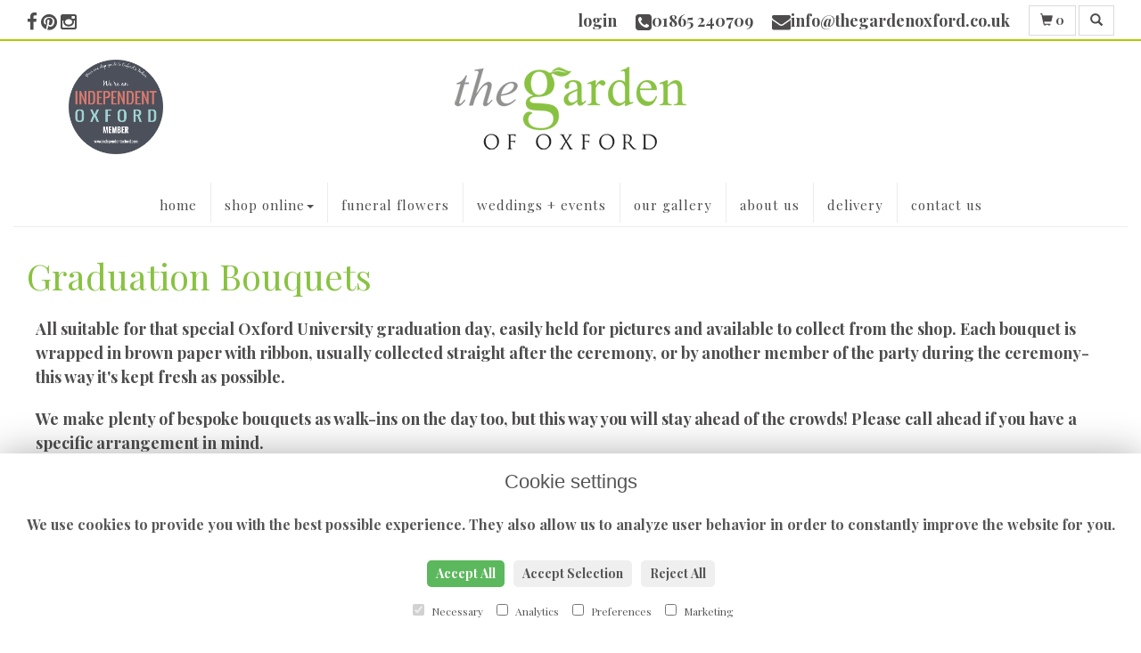

--- FILE ---
content_type: text/html;charset=UTF-8
request_url: https://www.thegardenoxford.co.uk/category-173/graduation-bouquets.htm
body_size: 4969
content:
<!DOCTYPE html><html lang="en"><head><meta http-equiv="Content-Type" content="text/html; charset=UTF-8"><meta http-equiv="X-UA-Compatible" content="IE=edge"><meta name="viewport" content="width=device-width, initial-scale=1"><script type="application/ld+json">
    {
      "@context": "https://schema.org",
      "@type": "Florist",
      "url": "https://www.thegardenoxford.co.uk/",
      "logo": "https://www.thegardenoxford.co.uk/upload/mt/tgo436/images/logos/logo.png",
      "name": "The Garden of Oxford",   
      "email": "info@thegardenoxford.co.uk",
      "telephone": "01865 240709",
      "address": {
        "@type": "PostalAddress",
    "streetAddress": "99/100 The Covered Market","addressLocality": "Oxford","addressRegion": "Oxfordshire","postalCode":"OX1 3DY","addressCountry":"GB"
  
      },
	"contactPoint": {
	  "@type": "ContactPoint",
	  "telephone": "01865 240709",
	  "email": "info@thegardenoxford.co.uk"
		}
    }
    </script><script src="/upload/scripts/jquery-1.11.3.min.js"></script><script src="/upload/scripts/jquery.browser.min.js"></script><script src="/upload/scripts/jquery.validate.js"></script><script> 

	//storage of this and previous page
	sessionStorage.setItem('from',sessionStorage.getItem("is"));
    sessionStorage.setItem('is',window.location.href);

    console.log('s 1');
</script><link rel="shortcut icon" href="/upload/mt/tgo436/images/favicon.ico"><link href="/upload/bootstrap/css/bootstrap.min.css" rel="stylesheet"><link href="/upload/styles/styles.css" rel="stylesheet"><link href="/upload/styles/cookie.css" rel="stylesheet"><link href="/upload/mt/tgo436/styles/styles-color.css" rel="stylesheet"/><link href="/upload/mt/tgo436/styles/styles-custom.css" rel="stylesheet"/><link href="/share/font-awesome/css/fontawesome-all.css" rel="stylesheet"><link href="/share/font-awesome/css/font-awesome.min.css" rel="stylesheet" media="none" onload="if(media!='all')media='all'"><!--[if lt IE 9]><script src="https://oss.maxcdn.com/html5shiv/3.7.2/html5shiv.min.js"></script><script src="https://oss.maxcdn.com/respond/1.4.2/respond.min.js"></script><![endif]--><title>Flowers suitable for degree days and graduations at Oxford University</title><meta name="description" content="Oxford University Graduation Flowers"/>
	<meta property="og:image" content="/mt/tgo436/products/category/173graduation-bouquets.jpg"/>
<script>
  (function(i,s,o,g,r,a,m){i['GoogleAnalyticsObject']=r;i[r]=i[r]||function(){
  (i[r].q=i[r].q||[]).push(arguments)},i[r].l=1*new Date();a=s.createElement(o),
  m=s.getElementsByTagName(o)[0];a.async=1;a.src=g;m.parentNode.insertBefore(a,m)
  })(window,document,'script','//www.google-analytics.com/analytics.js','ga');

  ga('create', 'UA-69263806-1', 'auto');
  ga('send', 'pageview');</script><img style="display:none" src="https://servedby.ipromote.com/ad/?src=pixel_cid&cid=T20451AB3SL&cat=2823&nid=1447" width="1" height="1" border="0" alt=""/><script async src="https://www.googletagmanager.com/gtag/js?id=G-GYQCBM1L4S"></script><script>
  window.dataLayer = window.dataLayer || [];
  function gtag(){dataLayer.push(arguments);}
  gtag('js', new Date());

  gtag('config', 'G-GYQCBM1L4S');
</script></head><body class="page"><noscript><p class="highlight" id="jswarning">Javascript is disabled in your browser, please enable it to continue using this website.</p></noscript><ul id="accessibility"><li><a href="/" title="Home" accesskey="1">Return to the Homepage</a><li><a href="#leftNavigator" title="Skip to categories">Skip to categories</a></li><li><a href="#info" accesskey="s" title="Skip to content">Skip to content</a></li><li><a href="#sitemap" accesskey="3" title="Sitemap">View SitemapView Sitemap</a></li></ul><div class="container-fluid navbar-fixed-top head-container designtype page" id="headContainer"><div class="container-fluid"><div class="page-header hidden-xs"><div class="row addressData"><div class="col-xs-6 col-sm-3"><div class="socialHead"><a href=" http://www.facebook.com/pages/The-Garden-Oxford/251142601599732?ref=hl" title="Find us on Facebook" target="_blank"><i class="fa fa-facebook"></i></a><a href="https://www.pinterest.com/thegardenoxford" target="_blank"><i class="fa fa-pinterest"></i></a><a href="https://www.instagram.com/thegardenofoxford" target="_blank"><i class="fa fa-instagram"></i></a></div></div><div class="col-xs-6 col-sm-9 text-right"><ul class="list-inline addressData-right"><li><span id="addTel" class="headLogin"><a href="/user-login.htm">login</a></span></li><li><span id="addTel"><a href="tel:01865 240709"><i class="fa fa-phone-square"></i><span class="hidden-xs">01865 240709</span></a></span></li><li><span id="addEmail"><a href="/cdn-cgi/l/email-protection#c5acaba3aa85b1ada0a2a4b7a1a0abaabda3aab7a1eba6aaebb0ae"><i class="fa fa-envelope"></i><span class="hidden-xs"><span class="__cf_email__" data-cfemail="01686f676e4175696466607365646f6e79676e73652f626e2f746a">[email&#160;protected]</span></span></a></span></li><li><a class="btn btn-header headCart" href="/shoppingCart.htm?cartdo=view"><span class="glyphicon glyphicon-shopping-cart" aria-hidden="true"></span><span id="cartItemTotal"> 0</span></a></li><li style="padding-left:3px;"><a class="btn btn-header headSearch" data-toggle="collapse" href="#collapseSearch" aria-expanded="false" aria-controls="collapseSearch"><span class="glyphicon glyphicon-search" aria-hidden="true"></span></a></li><button type="button" class="navbar-toggle collapsed" data-toggle="collapse" data-target="#mobilenav" aria-expanded="false" aria-controls="navbar"><span class="sr-only">Toggle navigation</span><span class="icon-bar"></span><span class="icon-bar"></span><span class="icon-bar"></span></button><div class="collapse" id="collapseSearch"><div class="well"><div class="form-group"><div class="input-group"><input type="text" name="searchBy" id="searchBy" class="form-control" placeholder="Search"/><div class="input-group-addon"><a href="javascript:goToPage();">go</a></div></div></div></div></div></ul></div></div></div><div class="container-fluid noPadding hidden-sm hidden-md hidden-lg visible-xs-*"><div class="row addressDataMobile"><div class="col-xs-2 headerTel"><span><a href="tel:01865 240709"><i class="fa fa-phone-square"></i></a></span></div><div class="col-xs-2 headerEmail"><span><a href="/cdn-cgi/l/email-protection#0861666e67487c606d6f697a6c6d6667706e677a6c266b67267d63"><i class="fa fa-envelope"></i></a></span></div><div class="col-xs-2 headerCart"><a href="/shoppingCart.htm?cartdo=view"><i class="fas fa-shopping-basket" aria-hidden="true"></i><span id="cartItemTotal"> 0</span></a></div><div class="col-xs-2 headerSearch"><a data-toggle="collapse" class="searchButton" href="#collapseSearch2" aria-expanded="false" aria-controls="collapseSearch2"><i class="fa fa-search" aria-hidden="true"></i></a></div><div class="col-xs-2"><button type="button" class="navbar-toggle collapsed" data-toggle="collapse" data-target="#mobilenav" aria-expanded="false" aria-controls="navbar"><span class="sr-only">Toggle navigation</span><span class="icon-bar"></span><span class="icon-bar"></span><span class="icon-bar"></span></button></div></div><script data-cfasync="false" src="/cdn-cgi/scripts/5c5dd728/cloudflare-static/email-decode.min.js"></script><script>
 
// MOBILE SEARCH START 
function goToPage2() 
{
    var initial = "/search/design.htm?term=";
    var searchString = document.getElementById("searchBy2").value;
    window.location.assign(initial+searchString);
}
</script><div class="collapse" id="collapseSearch2"><div class="well"><div class="form-group"><div class="input-group"><input type="text" name="searchBy2" id="searchBy2" class="form-control" placeholder="Search"/><div class="input-group-addon"><a href="javascript:goToPage2();">go</a></div></div></div></div></div><div id="mobilenav" class="collapse"><nav class=""><div><ul class="mobile-nav"><li class="page1"><a title="Home" href="/">Home</a></li><li class="dropdown page2"><a title="Shop Online" href="#" class="dropdown-toggle" data-toggle="dropdown">Shop Online<span class="caret"></span></a><ul class="dropdown-menu columns" role="menu"><li class="page2"><a title="Shop Online" href="/shop-online.htm">Shop Online</a></li><li class="dropdown-header">Gift Occasions</li><li><a href="/occasion-16/valentines-day.htm" title="Valentines Day">Valentines Day</a></li><li class="divider"></li><li class="dropdown-header">Fresh Flowers</li><li><a href="/category-47/bouquets-and-arrangements.htm" title="Bouquets and Arrangements Designs">Bouquets and Arrangements</a></li><li><a title="Graduation Bouquets" href="/graduation-bouquets.htm">Graduation Bouquets</a></li><li><a href="/category-171/oxford-university-exam-carnations.htm" title="Oxford University Exam Carnations Designs">Oxford University Exam Carnations</a></li><li class="divider"></li><li class="dropdown-header">Houseplants</li><li><a href="/category-65/houseplants.htm" title="Houseplants Designs">Houseplants</a></li><li class="divider"></li><li class="dropdown-header">Dried Flowers</li><li><a href="/category-88/dried-flowers.htm" title="Dried Flowers Designs">Dried Flowers</a></li><li class="divider"></li><li class="dropdown-header">Flower Subscriptions</li><li><a href="/category-180/flower-subscriptions.htm" title="Flower Subscriptions Designs">Flower Subscriptions</a></li><li class="divider"></li><li class="dropdown-header">Funeral Flowers</li><li><a title="Funeral Flowers" href="/funeral-flowers.htm">Funeral Flowers</a></li><li class="divider"></li></ul></li><li class="page7"><a title="Funeral Flowers" href="/funeral-flowers.htm">Funeral Flowers</a></li><li class="page4"><a title="Weddings + Events" href="/weddings-+-events.htm">Weddings + Events</a></li><li class="page18"><a title="Our Gallery" href="/our-gallery.htm">Our Gallery</a></li><li class="page14"><a title="About Us" href="/about-us.htm">About Us</a></li><li class="page3"><a title="Delivery" href="/delivery.htm">Delivery</a></li><li class="page5"><a title="Contact Us" href="/contact-us.htm">Contact Us</a></li></ul><div class="testLogin"><div class="btn btn-default adminButton"><a href="/user-login.htm"><i class="fa fa-user"></i> Login</a></div></div></div></div></div></nav></div></div></div></div><div class="container-fluid topnav-container page" id="topNavContainer"><div id="customTop" class="container"><div class="webBadge"><img class="img-responsive" src="/upload/mt/tgo436/upload/files/images/member_web_badge.png"/></div></div><div class="container-fluid"><nav class="navbar navbar-default"><div class="navbar-header"><a class="navbar-brand" href="/"><img class="img-responsive" src="/upload/mt/tgo436/images/logos/logo.png" alt="The Garden of Oxford"/></a></div><div id="navbar" class="navbar-collapse collapse"><ul class="nav navbar-nav navbar-right"><li class="page1"><a title="Home" href="/">Home</a></li><li class="dropdown"><a title="Shop Online" href="#" class="dropdown-toggle" data-toggle="dropdown">Shop Online<span class="caret"></span></a><ul class="dropdown-menu columns" role="menu"><li class="overview-part"><a title="Shop Online" href="/shop-online.htm">Shop Online</a></li><li class="dropdown-header">Gift Occasions</li><li><a href="/occasion-16/valentines-day.htm" title="Valentines Day">Valentines Day</a></li><li class="divider"></li><li class="dropdown-header">Fresh Flowers</li><li><a href="/category-47/bouquets-and-arrangements.htm" title="Bouquets and Arrangements Designs">Bouquets and Arrangements</a></li><li><a title="Graduation Bouquets" href="/graduation-bouquets.htm">Graduation Bouquets</a></li><li><a href="/category-171/oxford-university-exam-carnations.htm" title="Oxford University Exam Carnations Designs">Oxford University Exam Carnations</a></li><li class="divider"></li><li class="dropdown-header">Houseplants</li><li><a href="/category-65/houseplants.htm" title="Houseplants Designs">Houseplants</a></li><li class="divider"></li><li class="dropdown-header">Dried Flowers</li><li><a href="/category-88/dried-flowers.htm" title="Dried Flowers Designs">Dried Flowers</a></li><li class="divider"></li><li class="dropdown-header">Flower Subscriptions</li><li><a href="/category-180/flower-subscriptions.htm" title="Flower Subscriptions Designs">Flower Subscriptions</a></li><li class="divider"></li><li class="dropdown-header">Funeral Flowers</li><li><a title="Funeral Flowers" href="/funeral-flowers.htm">Funeral Flowers</a></li><li class="divider"></li></ul></li><li class="page7"><a title="Funeral Flowers" href="/funeral-flowers.htm">Funeral Flowers</a></li><li class="page4"><a title="Weddings + Events" href="/weddings-+-events.htm">Weddings + Events</a></li><li class="page18"><a title="Our Gallery" href="/our-gallery.htm">Our Gallery</a></li><li class="page14"><a title="About Us" href="/about-us.htm">About Us</a></li><li class="page3"><a title="Delivery" href="/delivery.htm">Delivery</a></li><li class="page5"><a title="Contact Us" href="/contact-us.htm">Contact Us</a></li></ul></div></div></div></nav><div class="container-fluid content-container designtype page" id="contentContainer"><div id="content"><div id="pageContent" class="clearfix"><div class="col-sm-3 highlight catNavigator hidden-xs" id="leftNavigator"><dl class="leftCart"><dt>Shop Online</dt><dd>0 &nbsp;Items in your Basket</dd><dd><a href="/shoppingCart.htm?cartdo=view" title="Checkout">Checkout</a></dl><dl class="leftOccasions"><dt>Gift Occasions</dt><dd><a href="/occasion-16/valentines-day.htm" title="Valentines Day flowers">Valentines Day</a></dd></dl><dl class="leftDesTypes"><dt>Fresh Flowers</dt><dd><a href="/category-47/bouquets-and-arrangements.htm" title="Bouquets and Arrangements Designs">Bouquets and Arrangements</a></dd><dd><a title="Graduation Bouquets" href="/graduation-bouquets.htm">Graduation Bouquets</a></dd><dd><a href="/category-171/oxford-university-exam-carnations.htm" title="Oxford University Exam Carnations Designs">Oxford University Exam Carnations</a></dd></dl><dl class="leftDesTypes"><dt>Houseplants</dt><dd><a href="/category-65/houseplants.htm" title="Houseplants Designs">Houseplants</a></dd></dl><dl class="leftDesTypes"><dt>Dried Flowers</dt><dd><a href="/category-88/dried-flowers.htm" title="Dried Flowers Designs">Dried Flowers</a></dd></dl><dl class="leftDesTypes"><dt>Flower Subscriptions</dt><dd><a href="/category-180/flower-subscriptions.htm" title="Flower Subscriptions Designs">Flower Subscriptions</a></dd></dl><dl class="leftDesTypes"><dt>Funeral Flowers</dt><dd><a title="Funeral Flowers" href="/funeral-flowers.htm">Funeral Flowers</a></dd></dl><dl class="leftExtras"><dt>Gifts By Price</dt><dd><a href="/price/0-to-29.99.htm" title="Up to £30 Designs">Under&nbsp;£30</a></dd><dd><a href="/price/30-to-40.htm" title="from £30 t0 £40 Designs">£30&nbsp;to&nbsp;£40</a></dd><dd><a href="/price/40-to-any.htm" title="over £40 Designs">Over&nbsp;£40</a></dd></dl><dl class="leftSocial"><dt>Follow Us</dt><dd><a href=" http://www.facebook.com/pages/The-Garden-Oxford/251142601599732?ref=hl" title="Find us on Facebook" target="_blank"><span class="social"><i class="fa fa-facebook"></i></span> Facebook</a></dd><dd><a href="https://www.pinterest.com/thegardenoxford" title="Visit our Pinterest page" target="_blank"><span class="social"><i class="fa fa-pinterest"></i></span> Pinterest</a></dd><dd><a href="https://www.instagram.com/thegardenofoxford" title="View our Instagram page" target="_blank"><span class="social"><i class="fa fa-instagram"></i></span> Instagram</a></dd></dl></div><div id="info" class="col-sm-9 contentLeft">
<h1>Graduation Bouquets</h1>
<div class="catDesc"><p>All suitable for that special Oxford University graduation day, easily held for pictures and available to collect from the shop. Each bouquet is wrapped in brown paper with ribbon, usually collected straight after the ceremony, or by another member of the party during the ceremony- this way it&#39;s kept fresh as possible.</p>

<p>We make plenty of bespoke bouquets as walk-ins on the day too, but this way you will stay ahead of the crowds! Please call ahead if you have a specific arrangement in mind.</p>

<p>If you would prefer a bouquet in water check out our&nbsp;<a href="https://www.thegardenoxford.co.uk/design-201100896/florist's-choice-bouquet.htm">Florist&#39;s Choice Bouquets&nbsp;</a></p>

<p>&nbsp;</p>

<p>&nbsp;</p>
</div>
<div class="designList">
	<div class="row desSelection">
	<div class="col-sm-6 col-md-4 productCol"><a href="/design-202022183/graduation-wrap.htm" title="Graduation Wrap">
					<div class="panel panel-default designButton" itemscope="" itemtype="http://schema.org/Product">
						<div class="panel-body">
						<img class="img-responsive center-block" itemprop="image" src="/upload/mt/tgo436/products/th_202022183-graduation-wrap.jpg" alt="Graduation Wrap" />
							<span class="title" itemprop="name">Graduation Wrap</span>
						<span itemprop="offers" itemscope itemtype="http://schema.org/Offer"><span class="price" itemprop="price">from £20.00</span></span>
						</div>
				</div>
			</a>
		</div>
	<div class="col-sm-6 col-md-4 productCol"><a href="/design-202022182/graduation-bouquets.htm" title="Graduation Bouquets">
					<div class="panel panel-default designButton" itemscope="" itemtype="http://schema.org/Product">
						<div class="panel-body">
						<img class="img-responsive center-block" itemprop="image" src="/upload/mt/tgo436/products/th_202022182-graduation-bouquets.jpg" alt="Graduation Bouquets" />
							<span class="title" itemprop="name">Graduation Bouquets</span>
						<span itemprop="offers" itemscope itemtype="http://schema.org/Offer"><span class="price" itemprop="price">from £35.00</span></span>
						</div>
				</div>
			</a>
		</div>
	<div class="col-sm-6 col-md-4 productCol"><a href="/design-202022353/extra-large-graduation-bouquet.htm" title="Extra Large Graduation Bouquet">
					<div class="panel panel-default designButton" itemscope="" itemtype="http://schema.org/Product">
						<div class="panel-body">
						<img class="img-responsive center-block" itemprop="image" src="/upload/mt/tgo436/products/th_null-extra-large-graduation-bouquet.jpg" alt="Extra Large Graduation Bouquet" />
							<span class="title" itemprop="name">Extra Large Graduation Bouquet</span>
						<span itemprop="offers" itemscope itemtype="http://schema.org/Offer"><span class="price" itemprop="price">from £100.00</span></span>
						</div>
				</div>
			</a>
		</div>
	</div>
	<div class="row desSelection">
	</div>
</div></div></div></div></div><footer><div class="container-fluid page footerContainer designtype"><div id="customBottom" class="container"><script>
$( document ).ready(function() {
$('.crossSellProducts').prependTo('.cartHeader');
});
</script></div><div class="container"><div class="row" id="footer"><div class="col-md-4 footerTextAlign"><dl id="sitemap"><dt>Information</dt><dd><a title="Home" href="/">Home</a><dd><a title="Shop Online" href="/shop-online.htm">Shop Online</a></dd><dd><a title="Funeral Flowers" href="/funeral-flowers.htm">Funeral Flowers</a></dd><dd><a title="Weddings + Events" href="/weddings-+-events.htm">Weddings + Events</a></dd><dd><a title="Our Gallery" href="/our-gallery.htm">Our Gallery</a></dd><dd><a title="About Us" href="/about-us.htm">About Us</a></dd><dd><a title="Delivery" href="/delivery.htm">Delivery</a></dd><dd><a title="Contact Us" href="/contact-us.htm">Contact Us</a></dd><dd><a title="Site Map" href="/sitemap.htm">Site Map</a></dl></div><div class="col-md-4 footerTextAlign"><dl class="footAddress"><dt>Contact Us</dt><dd> The Garden of Oxford<br>99/100 The Covered Market<br>Oxford<br>Oxfordshire<br>OX1 3DY<br><p><a href="tel:01865 240709">01865 240709&nbsp; <i class="fa fa-phone-square"></i></a></p><dd><a href="/cdn-cgi/l/email-protection#acc5c2cac3ecd8c4c9cbcddec8c9c2c3d4cac3dec882cfc382d9c7"><span class="__cf_email__" data-cfemail="d3babdb5bc93a7bbb6b4b2a1b7b6bdbcabb5bca1b7fdb0bcfda6b8">[email&#160;protected]</span></a></dd><dd>VAT No: 348 8930 09</dd><dd class="footerSocial"><a href=" http://www.facebook.com/pages/The-Garden-Oxford/251142601599732?ref=hl" title="Find us on Facebook" target="_blank" class="social"><i class="fa fa-facebook"></i></a><a href="https://www.pinterest.com/thegardenoxford" target="_blank" class="social"><i class="fa fa-pinterest"></i></a><a href="https://www.instagram.com/thegardenofoxford" target="_blank" class="social"><i class="fa fa-instagram"></i></a></dd></dl></div><div class="col-md-4 footerTextAlign"><dl class="footLegal"><dt>Legal</dt><dd><a href="/terms-&amp;-conditions.htm" accesskey="8" title="Terms and Conditions">Terms and Conditions</a></dd><dd><a href="/privacy-policy.htm" title="Privacy Policy">Privacy Policy</a></dd><dd><a href="/cookie-policy.htm" title="Cookie Policy">Cookie Policy</a><dd class="fproLink">Website created by&nbsp;<a href="http://www.floristpro.co.uk" target="_blank" rel="nofollow">floristPro</a></dd><dd>&copy; The Garden of Oxford</dd></dl></div></div><div class="row"><div class="col"><img src="/upload/styles/images/footer.png" class="img-responsive center-block"/></div></div><script data-cfasync="false" src="/cdn-cgi/scripts/5c5dd728/cloudflare-static/email-decode.min.js"></script><script src="/upload/bootstrap/js/bootstrap.min.js"></script><script src="/upload/scripts/scripts.js"></script><div class="cookie-consent-banner" id="cookie-consent-banner"><h3>Cookie settings</h3><p>We use cookies to provide you with the best possible experience. They also allow us to analyze user behavior in order to constantly improve the website for you.</p><button class="cookie-consent-button btn-success" id="btn-accept-all">Accept All</button><button class="cookie-consent-button btn-outline" id="btn-accept-some">Accept Selection</button><button class="cookie-consent-button btn-grayscale" id="btn-reject-all">Reject All</button><div class="cookie-consent-options"><label><input checked="checked" disabled="disabled" id="consent-necessary" type="checkbox" value="Necessary"> Necessary </label><label><input id="consent-analytics" type="checkbox" value="Analytics"> Analytics </label><label><input id="consent-preferences" type="checkbox" value="Preferences"> Preferences </label><label><input id="consent-marketing" type="checkbox" value="Marketing"> Marketing </label></div></div><script>

function hideBanner() {
    document.getElementById('cookie-consent-banner').style.display = 'none';
};

if(localStorage.getItem('consentMode') === null) {
    
	document.getElementById('btn-accept-all').addEventListener('click', function() {
		setConsent({
        	necessary: true,
        	analytics: true,
        	preferences: true,
        	marketing: true
      	});

	hideBanner();

	});

	document.getElementById('btn-accept-some').addEventListener('click', function() {
		setConsent({
        		necessary: true,
        		analytics: document.getElementById('consent-analytics').checked,
        		preferences: document.getElementById('consent-preferences').checked,
        		marketing: document.getElementById('consent-marketing').checked
		});

      		hideBanner();

	});

	document.getElementById('btn-reject-all').addEventListener('click', function() {
      		setConsent({
			necessary: false,
        		analytics: false,
        		preferences: false,
        		marketing: false
      		});

    	hideBanner();

	});

	document.getElementById('cookie-consent-banner').style.display = 'block';
 }

  
function setConsent(consent) {
    const consentMode = {
      'functionality_storage': consent.necessary ? 'granted' : 'denied',
      'security_storage': consent.necessary ? 'granted' : 'denied',
      'ad_storage': consent.marketing ? 'granted' : 'denied',
      'analytics_storage': consent.analytics ? 'granted' : 'denied',
      'personalization': consent.preferences ? 'granted' : 'denied',
    };
    gtag('consent', 'update', consentMode);  
    localStorage.setItem('consentMode', JSON.stringify(consentMode));
}
</script><script>



// SEARCH START 
function goToPage() 
{
    var initial = "/search/design.htm?term=";
    var searchString = document.getElementById("searchBy").value;
    window.location.assign(initial+searchString);
}
$(document).ready(function() {
	
	
    $('#searchBy').keypress(function(e){
    	if (e.which==13) {
    		goToPage();
    	}
	});
})
</script></footer></body></html>

--- FILE ---
content_type: text/css;charset=UTF-8
request_url: https://www.thegardenoxford.co.uk/upload/styles/styles.css
body_size: 10543
content:
/* NOTE - empty styles are legacy ones left in incase being used in old versions requiring upgrade


/* wpcs frame */
.wpcsframe {
    border-radius: 6px;
    background: #fbfbfb;
    border: 1px solid #f1f1f1;
    overflow-x: hidden; 
}



/* ------------------------------ #101 - Browser Normalisation Styles ------------------------------ */
body,form,fieldset,ol,ul,li,dt,dd,h1,h2,h3,h4,h5,h6,p,div,a,input,textarea,select{margin:0;padding:0;box-sizing:border-box}
fieldset,img{border:0;vertical-align:bottom}
.section,#header,#nav,#footer{clear:both}
.overlaywrapper{overflow: hidden}
h1{font-size:2em;font-weight:400;margin:0 0 0.6em}
h2{font-weight:400;margin:0 0 0.8em; font-size:1.3em}
h3{font-size:1.2em;font-weight:400;margin:0 0 1.1em}
h4{font-size:1em;font-weight:400;margin:0 0 1.3em}
h5{font-size:0.8em;font-weight:400;margin:0 0 1.6em}
h6{font-size:0.6em;font-weight:400;margin:0 0 2em}
dt{font-size:1.2em; font-weight:inherit;}
h1,h2,h3,h4,h5,h6,.cartHeader,.confirmTell{color:#c85697}
a{text-decoration:none}
label{font-size:12px;line-height:1.5em;cursor:auto}
p,th,td{line-height:1.5em;margin:0 0 1.1em}
hr{border:none;border-bottom:1px dashed;margin:0 0 1.1em}
ul,menu{list-style-type:disc;margin:0 0 1.1em;padding:0 0 0 40px}
ol{list-style-type:decimal;margin:0 0 1.1em;padding:0 0 0 40px}
li{display:list-item;line-height:1.5em}
i,cite,em,var,address,dfn{font-style:italic}
big{font-size:larger}
small{font-size:smaller}
strike{text-decoration:line-through}
sub{font-size:smaller;vertical-align:sub}
sup{font-size:smaller;vertical-align:super}
div,header,nav,footer{display:block}
strong,b{font-weight:700}
span.title,dt,dd,dd a,dd span,.sitemap li{overflow:hidden;text-overflow:ellipsis;white-space:nowrap}
a {color:#9b346f}
select, textarea, input[type="text"], input[type="password"], input[type="datetime"], input[type="datetime-local"], input[type="date"], input[type="month"], input[type="time"], input[type="week"], input[type="number"], input[type="email"], input[type="url"], input[type="search"], input[type="tel"], input[type="color"], .form-control{ font-size: 16px; }}

/* -------------------------- STYLE FOR centering headers with lines ----------------*/
h1.title {  color: #E6531E; display: flex; align-items: center;  text-align: center; padding-top: 25px; margin-bottom: 20px}
h2.title {  color: #E6531E;  font-size: 18px; display: flex; align-items: center;  text-align: center;  margin: 20px 0}

h1.title::before, h1.title::after, h2.title::before, h2.title::after { content: ''; flex: 1; border-bottom: 1px solid #444;}
h1.title::before, h2.title::before { margin-right: .65em; }
h1.title::after, h2.title::after { margin-left: .65em; } 


#discError{padding-top: 20px; color:red; font-weight: bold; }

/* hide price */
.telToOrderPrice {
	display:none;
}

.payFrame{margin-top:0px}

.mt-2 {margin-top:2px}
.mt-3 {margin-top:3px}
.mt-4 {margin-top:4px}
.mt-5 {margin-top:5px}
.mb-2 {margin-top:2px}
.mb-3 {margin-top:3px}
.mb-4 {margin-top:4px}
.mb-5 {margin-top:5px}

/* ------------------------------ BUTTONS ----------------------------------------- */
.btn-primary, .btn-primary:hover {
    background-image: linear-gradient(#c85697, #c85697 6%, #c85697);
    background-repeat: no-repeat;    filter: none;    border: 1px solid #c85697;
}
.btn-primary:hover,.btn-primary:focus,.btn-primary.focus,.btn-primary:active,.btn-primary.active{
	
	background-image: linear-gradient(#9b346f, #9b346f 6%, #9b346f);
    background-repeat: no-repeat;    filter: none;    border: 1px solid #c85697;
	}

/* ------------------------------ #101 - Site Layout ------------------------------ */

body {color: #555; font-family: Tahoma,Geneva,sans-serif; font-size: 12px;}
.cke_show_borders{padding:10px}
#accessibility{left:-100000px;position:absolute;top:-100000px}
.highlight {background: #f6f6f6;  border: 0px solid #ccc;}


/* ------------------------------ Page Header Styles ------------------------------ */
.page-header #address {clear: right;text-align: right;margin: 10px 0 0 0}
.page-header #address #addTel {font-size: 22px; display: block}
.page-header #address #addEmail {font-size: 17px;display: block}
.page-header #address #addPlace {display: block}

.addressData{margin: 0px;padding: 0px;}
.addressData li {line-height: 35px; padding: 0 0 0 21px;}
.addressData a, .addressData a:visited {color:#000}
.addressData a:hover{color:#000} 
.addressData-right {margin-bottom:0px;}
/* set xs col to auto width and float text-right to right */

.addressData .col-xs-6 {width: auto;}
.addressData .text-right{float:right}
/* line up tel and email icons better with social media ones and then close up tight for mobile  */

#addEmail, #addTel, .fa-envelope, .fa-phone-square{position:relative;top:2px}

@media (max-width: 768px){
.addressData li{padding-left:2px}
}

.socialHead {font-size:21px; padding-top:4px;}
.socialHead i {padding-right:4px}

@media (max-width: 768px) {
	.page-header .mainHeader {text-align:center}	
	.page-header .mainHeader .img-responsive {display: inline-block;}
}

.page-header {padding-bottom: 0px; margin: 0px 0px 0px; border-bottom: 0px solid #eee}
.page-header .cart {float: right; font-size: 0.9em; line-height: 16px; margin: 0 0 15px 0; padding: 9px; text-align: right; width: 100%}

.singleBanner {margin: 0px 12px;}

/* ------------------------------ Top Navigator Styles ----------------------------- */
.navbar{min-height: 120px;  margin: 0 0 0 0;  }
.navbar-default {  border-color: #99a285;border-radius: 0px; border: 0px solid #444; border-right:none; border-left:none; border-top:none}
.navbar-default .navbar-nav>li>a { color: #000;   font-size: 14px;text-transform:uppercase}
.navbar-default .navbar-nav>li>a.current, .navbar-default .navbar-nav>li>a:hover, .navbar-default .navbar-nav>li>a:focus {  color: #E6531E;}
.navbar-brand>img {display: block;}
.navbar-brand{margin:30px 0px 0px 0px}
.navbar-right { float: right !important; margin-right: -15px;  margin-top: 0px;} 
.navbar-btn { margin-right:6px; }

/* navbar-toggle */
.navbar-toggle {border-color: #dddddd;}
.navbar-toggle .icon-bar {background-color: #cccccc;}
.navbar-toggle:hover .icon-bar{background-color:#fff7b1}
.navbar-brand{height:auto}

.dropdown-header{color:#e6531e}
/* .dropdown-menu{background:#222}  */
.dropdown-menu>li>a, .dropdown-menu>li>a:visited {color:#ccc}
.dropdown-menu>li>a:hover, .dropdown-menu>li>a:focus {background:#333;color:#fff}
.dropdown-menu .divider{background-color:#444}

@media (min-width: 1024px) {
	.navbar-nav {margin-top: 10px;}
}

@media (max-width: 768px) {
.dropdown-menu{height: 300px;
    max-height: 400px;
    width: 100%;
    overflow-y: scroll;
    -webkit-overflow-scrolling: touch;}
}


@media (max-width: 1024px) {
/*.navbar-brand {width: 80%;height:auto}*/
.navbar-toggle {margin-top: 0px;margin-left:10px;margin-right:0px}
.navbar {min-height: 40px;  margin: 0px 0 0 0;}
}

@media (min-width: 768px){
.navbar>.container .navbar-brand, .navbar>.container-fluid .navbar-brand { margin-top: -27px;} 
}

/* multi column drop down */
@media (min-width: 768px) {
.navbar-right .dropdown-menu {left: 0}
}
@media screen and (min-width: 992px){
    .columns{
        -moz-column-count:3; /* Firefox */
        -webkit-column-count:3; /* Safari and Chrome */
        column-count:3;
        width: 600px;
    }
}

/* ------------------------------ SEARCH  ---------------------------------- */
#collapseSearch {max-width: 472px;}
#collapseSearch .input-group-addon {background:#555;}
#collapseSearch .well{background:#444;border:1px solid #333;padding:10px 10px 0px 10px;margin-top:2px}
#collapseSearch .btn{display:none}
#collapseSearch .form-group{width:100%;margin-bottom:10px}
#collapseSearch .form-control{width:100%}
#collapseSearch a{color:#fff}
#collapseSearch a:hover{color:#888}



/* ------------------------------ Home Styles ------------------------------ */
.slideshow{margin:0 auto; background:transparent;font-size:1.5em; min-height:45px !important;}
.textSlide{width:100%;font-weight:500;text-align:center;padding:10px 0;margin:0;  }

#homeSlides{display:block;overflow:hidden;background:#f0f0f0;padding:0px;margin: 0 0; height:inherit}
.homepanel {background:#fff;text-align:center;margin-bottom:10px;display:block;padding:0px;}
.homepanel img, #homeSlides img{max-width:100%}
#homeSlides{height:200px}
#homeSlides ul{background:#f0f0f0;bottom:15px;right:15px; display:none}
.fpro-caption{font-size: 2.5em; padding:10px; background:#000;background: rgba(0, 0, 0, 0.3);} 
.firstpanel{margin-left:2px}
.news-date{margin-top:6px}
.date-disp-square-sm{background-color:#E6531E;border:1px solid #E6531E}

/* ------------------------------ MAIN CONTENT styles ------------------------------ */
#content{}
#info {padding-top: 13px;}
.contentFull{}
.contentBoth{}
.contentLeft,.contentRight{}

h1.title {  color: #fff; display: flex; align-items: center;  text-align: center; margin-bottom: 20px}
h2.title {  color: #fff;  font-size: 18px; display: flex; align-items: center;  text-align: center;  margin: 20px 0}

h1.title::before, h1.title::after, h2.title::before, h2.title::after { content: ''; flex: 1; border-bottom: 1px solid #fff;}
h1.title::before, h2.title::before { margin-right: .65em; }
h1.title::after, h2.title::after { margin-left: .65em; } 



/* ------------------------------ ALERT Styles ---------------------------------------- */
.alert{}



/* ------------------------------ CONTACT PAGE styles --------------------------------- */
.contactForm{}
.contactDetails{text-align:right; margin-bottom:10px; margin-top:6px;}
.pageContBot {clear:both}
.em2 {display:none !important}

@media (max-width: 768px) {
	.contactDetails{text-align:left;padding-top:20px}
}

/* ------------------------------ BUTTONS --------------------------------------------- */
.btn{font-weight: 700; }
.btn-default:hover {background-color: #fff;  border-color: #31347B; }
 .btnspace{margin-right:4px;}
.btn-align {line-height: 2;}

/* ------------------------------ LEFT NAV Styles ------------------------------ */
#leftNavigator{list-style:none;padding:10px 0 0 15px; background:inherit}
.catNavigator dl{margin:0 0 30px}
.catNavigator dt{margin:0 0 15px}
.catNavigator dd{line-height:16px;margin:0 0 10px}
.catNavigator .social{margin:0 10px 0 0}
.catNavigator dd,.catNavigator a:link,.catNavigator a:visited{color:#888}
.catNavigator a:hover,.catNavigator a:focus,.catNavigator a.current{color:#000}

/* ------------------------------ #202 - Promotional Quick Buy Styles ------------------------------ */
#rightNavigator{}
.promotions{}
.promotionPanel {text-align:center; border:0px; -webkit-box-shadow: none; box-shadow:none}
.promotionPanel .img-responsive, .category .img-responsive, .product .img-responsive, .productSquare .img-responsive  {display:inline-block}
.promotionPanel span.title{display:block;font-size:0.9em;margin:8px auto 0}
.promotionPanel span.title strong{display:block;font-size:1.1em}
.promotionPanel a.imageLink{display:block;}
.promotionPanel .noImage{line-height:21px;padding:73px 0;height:auto;margin:0 auto;font-size:1.2em}
.offer, .offerThumb {color: #ccc;font-size: 1.2em;padding: 0;position: absolute;top: 0px;right: 0px;} 
.offerThumb {right: 15px;} 

.panel-body {position: relative;}
.offerThumb.soldout {background:#222;background:rgba(17, 17, 17, 0.8);color:#ccc;font-size:1.2em;left:0;padding:5px 0;position:absolute;top: 12%;width: 100%;}

/* ------------------------------ #205 - Category List Styles ------------------------------ */
.catSelection{text-align:center; padding-top: 18px;}
.catImages{border:1px solid #ddd;}
.catImages:hover{background:#ddd; text-decoration: none;}
.catSelection li {list-style: none;}
.catImages, .galleryCell{height:300px} 
.catImages .img-responsive {max-height:240px;}  
 
@media (max-width: 1280px) {
	.catImages .img-responsive {max-height:200px;} 
	.catImages {height: 270px; }
}
@media (max-width: 768px) {
	.catImages, .galleryCell{height:auto;} 
	.catImages .img-responsive {max-height:240px;} 
	
}






/* ------------------------------ Design List Styles ------------------------------ */
.desSelection{text-align:center; padding-top: 18px; clear:both}
.productCol{}
.designButton {  -webkit-box-shadow: none;  box-shadow:none}
.designButton:link,.designButton:visited{border:1px solid #fff}
.designButton:hover,.designButton:focus,.designItems{background:#f0f0f0;border:1px solid #ccc; border:1px solid #ddd}
.designButton .title{display:block;font-size:0.9em;font-weight:700;margin:6px 0 2px}
.designButton .price{display:block;font-size:0.9em}
.designButton .btn{margin-top:7px}
.designButton img {max-height: 241px;}

@media (min-width: 1024px) {
	.designButton { height: 315px;}
}


/* ------------------------------ #207 - Design Detail Styles ------------------------------ */
#designBlock{margin-top: 20px;}
#detailLeft{}

.designPrices {border: 1px solid #ccc; padding: 10px;  margin: 10px 0;  background-color: #eee;}

.designPrices .designBold { font-weight: bold;}

#detailRight{}

.crossSaleBlock{}
.crossSaleBlock h3{margin-top: 25px} 
.crossSaleBox{border:0px}
.addOnCheck{float:left;padding:15px 0 0 5px;}
.addOnImage{float:left;padding:0;width:50px;height:50px;text-align:center}
.addOnImage img{max-height:50px;max-width:50px}
.addOnName{float:left;line-height:15px;padding:10px;}
.offer img{width:100% !important}
#detailRight a{float:left;margin:0 10px 0 0;position:relative;}
#detailRight img {margin-left: auto;}
#detailRight .imagesmall {margin-top:12px}
#detailRight .imageNote {text-align:right; clear:both}
.designSeason{font-size:0.9em;padding:17px 0; clear:both}

/* ------------------------------  Google Map Styles ------------------------------ */
.pageMap{clear:both;margin:0 0 20px}
.pageMap #map{height:300px;width:100%}


/* ------------------------------ REMINDER -------------- */
.reminderForm {  padding: 15px;}

/* ------------------------------ PANEL DEFAULTS ------------------------------------ */
.panel-default {border-color:transparent;}
.panel-heading{overflow: hidden;  text-overflow: ellipsis;  white-space: nowrap; padding: 0px 15px 3px}
.panel-heading h2 {font-size: 14px; text-transform: uppercase;}



/* ----------------------------- GALLERY --------------- */
.galleryPageNav {}
.galleryPageNo {padding-right:4px; float:left}
.gallerPageQty {text-align:right;}
#pageFilters {padding:10px}
.galleryNav {padding: 10px 25px 10px 25px}



.mosaicflow__column {float:left;}
.mosaicflow__item img {display:block;width:100%;height:auto;}

.mosaicflow__column {
	float:left;
	}

.mosaicflow__item {
	position:relative;
	}
	.mosaicflow__item img {
		display:block;
		width:100%;
		max-width:500px;
		height:auto;
		}
	.mosaicflow__item p {
		position:absolute;
		bottom:0;
		left:0;
		width:100%;
		margin:0;
		padding:5px;
		background:hsla(0,0%,0%,.5);
		color:#fff;
		font-size:14px;
		text-shadow:1px 1px 1px hsla(0,0%,0%,.75);
		opacity:0;
		-webkit-transition: all 0.4s cubic-bezier(0.23,1,0.32,1);
		   -moz-transition: all 0.4s cubic-bezier(0.23,1,0.32,1);
		     -o-transition: all 0.4s cubic-bezier(0.23,1,0.32,1);
		        transition: all 0.4s cubic-bezier(0.23,1,0.32,1);
		}
	.mosaicflow__item:hover p {
		opacity:1;
		}

/* ------------------------------ SHOPPING BASKET Styles ------------------------------ */

.cartError,.cartErrors{background:#fef5f5}
ul.cartErrors{color:#c00;border:1px dashed #c00;padding:10px 10px 10px 30px;display:none}
ul .cartError{margin:5px 0}
.promoError{float:left;margin:10px 0;width:100%;list-style:none}
#shoppingBasket{}
.cartHeader{border-bottom: 1px dotted #ccc; padding: 10px 0;font-size:1.5em;font-weight:400;}
.cartRow{border-bottom: 1px dotted #ccc; padding: 10px 0}
.cartRow .itemName {font-size:18px}
.cartRow .itemName {font-size:18px}
.cartRow .message {margin-top:8px}
.cartRow textarea {margin-top:4px}
.cartRow .quantity{text-align:right}
.cartRow .price{text-align:right}

.discountRow {}
.discountRow .discountCol{border-bottom: 1px dotted #ccc; text-align:right; padding: 10px 15px}


@media (min-width: 1024px) {
/** .cartImage {max-width:200px; max-height:200px} **/
}
@media (max-width: 1024px) {
.deliveryInfo {clear:both;}

} 

@media (max-width: 768px) {
	.selectDate .ui-datepicker {width: 100%; margin-bottom:20px;}
	.cartRow{text-align:center}
	.cartRow .itemName {padding-top:8px}
	.cartRow .quantity{text-align:center}
	.cartRow .price{text-align:center}
}

.promotionRow, .basketDetail {margin-top: 20px}
.basketDetail h2 {font-size:1.5em;font-weight:400;}
.buttonSection {text-align:right; margin-bottom:15px;}
.accountLogin {padding: 10px;  padding: 10px}

/* ------------------------------- ClearWater Checkout Styles ---------------------------------*/
.navButtons{clear:both;display:block;float:left;margin:10px 0 20px;width:100%} 
#deliveryDetails dl{float:right;width:100%;margin:0}
#deliveryDetails dt, #deliveryDetails dd{display:block;padding:7px 0;border-bottom:1px dashed}
#deliveryDetails dt span{float:left;font-weight:700;padding-bottom:10px;text-align:left;vertical-align:top}
#deliveryDetails dd div{float:left;min-height:16px}

.orderSummaryText .header {font-weight: 700;   font-size: 1.2em; padding: 10px 0 10px 0; color: #4d8c00;}
.orderSummaryText .items {border-bottom: 1px solid #f3f3f3; }
.orderSummaryText .price {text-align:right}
.orderSummaryText .lineitem {padding: 10px 0 10px 0; border-bottom: 1px solid #f3f3f3;}
.orderSummaryText .discounts {padding: 20px 0 10px 0}
.orderSummaryText .discountRow {padding: 5px 0 5px 0}
.orderComplete{margin:25px auto;padding:25px;text-align:center; width:60%}

@media (min-width: 768px) {
#deliveryDetails .form-control {max-width: 310px;}
#deliveryDetails .input-group {max-width: 310px; padding-left: 15px;}
#deliveryDetails .form-group {margin-bottom: 7px}
}
/* ------------------------------ News Page Styles ------------------------------ */
.newsArticle{margin-top:15px; border-bottom: 1px #ccc dotted; padding:5px 0 15px 0}
.newsArticle h2{margin:0;}
.newsPages{padding:10px;float:left;width:100%;box-sizing:border-box;margin:0 0 15px;font-size:1.2em}
.newsPages span, .newsPages a {margin:0 2px}
.newsImageBlock{float:right}

@media (max-width: 768px) {
	.newsImageBlock{float:left}
	.newsButton{text-align:center; margin: 10px 0 10px 0}
}
 
.date-disp-square, .date-disp-square-sm {display: inline-block; background-color: #aaa; width: 38px; height: 36px; text-align: center; font-family: arial; display: inline-block;
  border: 1px solid #aaa; margin-right:8px; padding: 4px 0; border-radius: 3px; font-size: 15px; line-height: 14px; color: #fff;  text-transform: uppercase; white-space: normal;} 
  
 .date-disp-square-sm {width: 30px; height: 29px; font-size: 10px; line-height: 12px; padding: 2px 0;}
.date-disp-square .date-month,.date-disp-square .date-day { vertical-align:middle; display: block;}
.date-disp-square .date-month{ font-size: 14px; } 
.date-disp-square .date-day,  .date-disp-square-sm .date-day{ font-weight:bold} 
.news-date{float:left}
.news-title{float:left; }
.news-data{clear:both}

.newsPanel {  -webkit-box-shadow: none;  box-shadow:none; border:1px solid #ddd; height:135px; overflow:hidden;text-overflow:ellipsis;}
.newsPanel:link,.designPanel:visited{background:#ccc;} 
.newsPanel:hover,.designButton:focus,.designItems{background:#ddd;border:1px solid #ccc; border:1px solid #ddd}
.newsPanel .title{display:block;font-size:0.9em;font-weight:700;margin:6px 0 2px}
.newsPanel .price{display:block;font-size:0.9em}
.newsPanel .btn{margin-top:7px}
.newsPanelTitle {font-size:1.3em}
.newsPanelRow h2 {padding: 15px 0 5px 0}


/* ------------------------------ Footer Styles ------------------------------ */
.footerContainer{border-top:1px solid #ddd; background:#fff}

#footer{}
#footer dl{margin:20px 0 0;padding:0 10px}
#footer dt{margin:0 0 14px;font-weight:bold;}
#footer dd{margin:0 auto 12px;}
#footer .footerSocial { max-width: 85px;}
#footer .footerSocial .social{margin:0 5px 10px}

#footer a:link, #footer a:visited {color:#fff}
#footer a:hover {color: #E6531E}



/* ------------------------------ #401 - Social Media Styles ------------------------------ */
#socialShare {overflow: auto; margin-left:0px }
.socialShareTi {margin-right:13px;} 
#socialShare li {list-style-type: none;   float: left;}
#socialShare li a i {background: #205D7A; color: #fff; width: 40px; height: 40px;border-radius: 20px;font-size: 25px;text-align: center; margin-right: 10px; padding-top: 15%; transition: all 0.2s ease-in-out;}
#socialShare .fa-facebook {background:#3b5998} 
#socialShare .fa-linkedin {background:#007bb6}
#socialShare .fa-twitter {background:#00aced}
#socialShare .fa-pinterest {background:#dd4b39} 
#socialShare .fa-envelope-o {background:#ccc} 
#socialShare li a i:hover {opacity: .6;}

/* ------------------------------ #402 - jQuery UI Calendar Styles ------------------------------ */
#ui-datepicker-div .ui-datepicker-calendar{margin:0 15px 15px; border: 1px solid #ccc;}
.ui-datepicker{border-top:none;float:left;font-size:11px}
.ui-datepicker .ui-datepicker-other-month{border:none}
.ui-datepicker-calendar{padding:5px 10px 10px;border-collapse:collapse;margin:10px auto}
.ui-datepicker-trigger{cursor:pointer}
.ui-datepicker .ui-state-default{display:block;height:30px;line-height:30px;text-align:center;width:30px;margin:0}
.ui-datepicker-prev span,.ui-datepicker-next span{background:url('images/styles.png') no-repeat;display:block;height:30px;text-indent:-99999px;width:30px}
.ui-datepicker-title{font-size:13px;font-weight:600;line-height:30px;text-align:center}
.ui-datepicker-prev span{background-position:-50px -80px;float:left}
.ui-datepicker-prev:hover span,.ui-datepicker-prev:focus span{background-position:-50px -115px}
.ui-datepicker-next span{background-position:-90px -80px;float:right}
.ui-datepicker-next:hover span,.ui-datepicker-next:focus span{background-position:-90px -115px}
.ui-datepicker-row-break{clear:both;width:100%;font-size:0}
.ui-datepicker-title{background:#eee;border:1px dashed #ccc;border-left:none;border-right:none;color:#444;margin:0 0 10px}
.ui-datepicker td {border:1px solid #ccc;padding:0}
.ui-datepicker-trigger{background:url(admin/datepicker.png) 0 0 no-repeat;width:16px;height:16px;text-indent:-9999px;border:none}
.ui-datepicker .ui-state-default{border:none !important}

.ui-datepicker-title{background:#333;color:#ccc}
.ui-datepicker span.ui-state-default{background:#fafafa;border:1px solid #ccc;color:#ccc}
.ui-datepicker a.ui-state-default{background:#f0f0f0;border:1px solid #999;color:#666}
.ui-datepicker a.ui-state-hover,.ui-datepicker a.ui-state-active{background:#bbb;color:#000}


/* ------------------------------ #403 - Fancybox Styles ------------------------------ */
.fancybox-wrap,.fancybox-skin,.fancybox-outer,.fancybox-inner,.fancybox-image,.fancybox-wrap iframe,.fancybox-wrap object,.fancybox-nav,.fancybox-nav span,.fancybox-tmp{border:0;outline:none;vertical-align:top;margin:0;padding:0}
.fancybox-wrap{position:absolute;top:0;left:0;z-index:8020}
.fancybox-skin{position:relative;background:#f9f9f9;color:#444;text-shadow:none;-webkit-border-radius:4px;-moz-border-radius:4px;border-radius:4px}
.fancybox-opened{z-index:8030}
.fancybox-opened .fancybox-skin{-webkit-box-shadow:0 10px 25px rgba(0,0,0,0.5);-moz-box-shadow:0 10px 25px rgba(0,0,0,0.5);box-shadow:0 10px 25px rgba(0,0,0,0.5)}
.fancybox-outer,.fancybox-inner{position:relative}
.fancybox-type-iframe .fancybox-inner{-webkit-overflow-scrolling:touch}
.fancybox-error{color:#444;font:14px/20px "Helvetica Neue",Helvetica,Arial,sans-serif;white-space:nowrap;margin:0;padding:15px}
.fancybox-image,.fancybox-iframe{display:block;width:100%;height:100%}
.fancybox-image{max-width:100%;max-height:100%}
#fancybox-loading,.fancybox-close,.fancybox-prev span,.fancybox-next span{background-image:url(fancybox/fancybox_sprite.png)}
#fancybox-loading{position:fixed;top:50%;left:50%;margin-top:-22px;margin-left:-22px;background-position:0 -108px;opacity:0.8;cursor:pointer;z-index:8060}
#fancybox-loading div{width:44px;height:44px;background:url(fancybox/fancybox_loading.gif) center center no-repeat}
.fancybox-close{position:absolute;top:-18px;right:-18px;width:36px;height:36px;cursor:pointer;z-index:8040}
.fancybox-nav{position:absolute;top:0;width:40%;height:100%;cursor:pointer;text-decoration:none;background:transparent url(fancybox/blank.gif);-webkit-tap-highlight-color:rgba(0,0,0,0);z-index:8040}
.fancybox-prev{left:0}
.fancybox-next{right:0}
.fancybox-nav span{position:absolute;top:50%;width:36px;height:34px;margin-top:-18px;cursor:pointer;z-index:8040;visibility:hidden}
.fancybox-prev span{left:10px;background-position:0 -36px}
.fancybox-next span{right:10px;background-position:0 -72px}
.fancybox-tmp{position:absolute;top:-99999px;left:-99999px;visibility:hidden;max-width:99999px;max-height:99999px;overflow:visible!important}
.fancybox-overlay{position:absolute;top:0;left:0;overflow:hidden;display:none;z-index:8010;background:url(fancybox/fancybox_overlay.png)}
.fancybox-overlay-fixed{position:fixed;bottom:0;right:0}
.fancybox-lock .fancybox-overlay{overflow:auto;overflow-y:scroll}
.fancybox-title{visibility:hidden;font:normal 13px/20px "Helvetica Neue",Helvetica,Arial,sans-serif;position:relative;text-shadow:none;z-index:8050}
.fancybox-title-float-wrap{position:absolute;bottom:0;right:50%;margin-bottom:-35px;z-index:8050;text-align:center}
.fancybox-title-float-wrap .child{display:inline-block;margin-right:-100%;background:rgba(0,0,0,0.8);-webkit-border-radius:15px;-moz-border-radius:15px;border-radius:15px;text-shadow:0 1px 2px #222;color:#FFF;font-weight:700;line-height:24px;white-space:nowrap;padding:2px 20px}
.fancybox-title-outside-wrap{position:relative;margin-top:10px;color:#fff}
.fancybox-title-inside-wrap{padding-top:10px}
.fancybox-title-over-wrap{position:absolute;bottom:0;left:0;color:#fff;background:rgba(0,0,0,.8);padding:10px}
.fancybox-inner,.fancybox-lock{overflow:hidden}
.fancybox-nav:hover span,.fancybox-opened .fancybox-title{visibility:visible}

/* ------------------------------ #405 - Homepage Accordion Styles ------------------------------ */
.homeAccordion{list-style:none;overflow:hidden}
.homeAccordion li{height:240px;position:relative}
.homeAccordion .slide_handle{background:url(images/accordion.png);bottom:0;cursor:pointer;left:0;position:absolute;top:0;width:40px}
.homeAccordion .slide2 .slide_handle{background-position:-40px 0}
.homeAccordion .slide3 .slide_handle{background-position:-80px 0}
.homeAccordion .slide4 .slide_handle{background-position:-120px 0}
.homeAccordion .slide_handle div{background:url(images/styles.png) -132px -118px;bottom:16px;height:7px;left:16px;position:absolute;width:7px}
.homeAccordion .slide_opened .slide_handle{cursor:default}
.homeAccordion .slide_opened .slide_handle div{background-position:-132px -126px}
.homeAccordion .slide_content{bottom:0;left:40px;position:absolute;right:0;top:0}

/* ------------------------------ #406 - Colorbox Styles ------------------------------ */
#colorbox, #cboxOverlay, #cboxWrapper{position:absolute; top:0; left:0; z-index:9999; overflow:hidden;box-sizing: content-box}
#cboxOverlay{position:fixed; width:100%; height:100%}
#cboxMiddleLeft, #cboxBottomLeft{clear:left}
#cboxContent{position:relative}
#cboxLoadedContent{overflow:auto}
#cboxTitle{margin:0}
#cboxLoadingOverlay, #cboxLoadingGraphic{position:absolute; top:0; left:0; width:100%; height:100%}
#cboxPrevious, #cboxNext, #cboxClose, #cboxSlideshow{cursor:pointer}
.cboxPhoto{float:left; margin:auto; border:0; display:block; max-width:none}
.cboxIframe{width:100%; height:100%; display:block; border:0}
#cboxOverlay{background:#000 url(colorbox/overlay.png) repeat}
#colorbox{border:1px solid #666}
#cboxTopLeft{width:14px; height:14px; background:url(colorbox/controls.png) no-repeat 0 0}
#cboxTopCenter{height:14px; background:url(colorbox/border.png) repeat-x top left}
#cboxTopRight{width:14px; height:14px; background:url(colorbox/controls.png) no-repeat -36px 0}
#cboxBottomLeft{width:14px; height:43px; background:url(colorbox/controls.png) no-repeat 0 -32px}
#cboxBottomCenter{height:43px; background:url(colorbox/border.png) repeat-x bottom left}
#cboxBottomRight{width:14px; height:43px; background:url(colorbox/controls.png) no-repeat -36px -32px}
#cboxMiddleLeft{width:14px; background:url(colorbox/controls.png) repeat-y -175px 0}
#cboxMiddleRight{width:14px; background:url(colorbox/controls.png) repeat-y -211px 0}
#cboxContent{background:#fff; overflow:visible}
.cboxIframe{background:#fff}
#cboxError{padding:50px; border:1px solid #ccc}
#cboxLoadedContent{margin-bottom:5px} 
#cboxLoadingOverlay{background:url(colorbox/loading_background.png) no-repeat center center}
#cboxLoadingGraphic{background:url(colorbox/loading.gif) no-repeat center center}
#cboxTitle{position:absolute; bottom:-25px; left:0; text-align:center; width:100%; font-weight:bold; color:#7C7C7C}
#cboxCurrent{position:absolute; bottom:-25px; left:58px; font-weight:bold; color:#7C7C7C}
#cboxPrevious, #cboxNext, #cboxClose, #cboxSlideshow{position:absolute; bottom:-29px; background:url(colorbox/controls.png) no-repeat 0px 0px; width:23px; height:23px; text-indent:-9999px}
#cboxPrevious{left:0px; background-position: -102px -25px}
#cboxPrevious:hover{background-position:-102px 0px}
#cboxNext{left:27px; background-position:-76px -25px}
#cboxNext:hover{background-position:-76px 0px}
#cboxClose{right:0; background-position:-52px -25px}
#cboxClose:hover{background-position:-52px 0px}
.cboxSlideshow_on #cboxSlideshow{background-position:-125px 0px; right:27px}
.cboxSlideshow_on #cboxSlideshow:hover{background-position:-150px 0px}
.cboxSlideshow_off #cboxSlideshow{background-position:-150px -25px; right:27px}
.cboxSlideshow_off #cboxSlideshow:hover{background-position:-125px 0px}

/* ------------------------------ #502 - jQuery Accordion Styles --------------------- */
#accordion{border:none;}
ul#accordion{margin: 0;padding: 0;}
ul#accordion li {list-style: none;}
ul#accordion li.ui-accordion-li-fix{padding:0px}
.ui-accordion .ui-accordion-header {display: block;cursor: pointer;position: relative;margin-top: 5px;margin-bottom:0px;padding: .5em .5em .5em 2.2em;min-height: 0;border-radius:0px;line-height:33px;color:#555;font-size:18px;cursor:inherit /* support: IE7 */}
.ui-accordion .ui-accordion-icons {padding-left: 2.2em;}
.ui-accordion .ui-accordion-noicons {padding-left: .7em;}
.ui-accordion .ui-accordion-icons .ui-accordion-icons {padding-left: 2.2em;}
.ui-accordion .ui-accordion-header .ui-icon {position: absolute;left: .5em;top: 50%;margin-top: -8px;}
.ui-accordion .ui-accordion-content {padding: 1em 2.2em;border-top: 0;overflow: auto;}
.ui-accordion .ui-widget{font-family:inherit;font-size:inherit}
.ui-accordion .ui-widget-content{border:#ccc 1px solid}
.ui-accordion .ui-state-default{border:none;background:#e6e6e6}
.ui-accordion .ui-state-active{border:none;background:#555;color:#fff}
.ui-icon {width: 16px;height: 16px;}
.ui-icon {display: block;text-indent: -99999px;overflow: hidden;background-repeat: no-repeat;}
.ui-accordion .ui-state-active .ui-icon {background-image: url(images/ui-icons_454545_256x240.png);}
.ui-accordion .ui-state-default .ui-icon {background-image: url(images/ui-icons_888888_256x240.png);}
.ui-accordion .ui-icon-triangle-1-s {background-position: -64px -16px;}
.ui-accordion .ui-icon-triangle-1-e { background-position: -32px -16px; }
.ui-accordion .ui-accordion-header-active{color:#fff}
.ui-accordion .ui-corner-top{border-radius:6px}
.ui-accordion .ui-corner-bottom{border-radius:6px}
.next{float:right}
.orderSummary h3{    background: #555555;
    color: #fff;
    font-size: 18px;
    line-height: 33px;
    margin-bottom: 0px;
    padding: .5em .5em .5em .7em;
    border-radius:6px;}
#deliveryDetails .orderSummary{border:none;margin-top:5px}
.orderSummaryText{    border: 1px solid #f1f1f1 ;
    overflow: hidden;
    background:#fbfbfb;
    border-radius:6px;
    margin-top:15px;
    padding:10px;}
.orderHelp{height:40px;background:url(images/helpPhone.png) no-repeat left top;padding-left:50px;margin-top:15px;margin-bottom:12px;padding-top:3px;margin-left:55px}
.orderHelp strong{font-size:16px}
.payLogo {height:40px;padding-left:50px;margin-top:5px;margin-bottom:12px;padding-top:3px;margin-left:55px}
 
#deliveryDetails .errorMessage  {text-align: left;width: auto;padding: 0;margin: 0 0 0 10px;float: none;clear: none;display: inline;color: #CC3366;font-size: 10px;border: none;}
#deliveryDetails #accordion li {margin: 2px 0;padding: 2px 0;}






/****************** 5.0.3 Additional for loading icon on cart submit **************/

  .isloading-wrapper.isloading-right {
  margin-left: 10px;
  
}
.isloading-overlay {position: relative; text-align: center;}
.isloading-overlay .isloading-wrapper {
  background: #222;
  -webkit-border-radius: 7px;
  -webkit-background-clip: padding-box;
  -moz-border-radius: 7px;
  -moz-background-clip: padding;
  border-radius: 7px;
  background-clip: padding-box;
  display: inline-block;
  margin: 0 auto;
  padding: 10px 20px;
  top: 27%;
  z-index: 9000;
  vertical-align: middle;
  color: #fff;
  padding:10px;
}

.isloading-wrapper {background: #000;}
/*	
#payment-errors{text-align: center;display: block;  background-color: #f2dede;  border-color: #eed3d7;  color: #b94a48;  padding: 0px;  margin-bottom: 18px;  border: 1px solid transparent;  border-radius: 4px;}
*/
/* mobilenav toggle */
.navbar-toggle{float:none;top:4px;margin-left:3px}
.navbar-toggle:hover .icon-bar{background-color:#028333}
.navbar-toggle{float:none;top:3px;margin-left:3px}
.mobile-nav{width:100%;margin-top:5px;list-style:none}
.mobile-nav>li>a{display:block;border-top:1px solid #e4e4e4;padding-right:5px}
.mobile-nav>li>a:hover, .mobile-nav>li>a:focus {background:#f0f0f0;color:#555}

/*6004 VoicePay */
.breadcrumb>.active {color: #808080; font-weight: bold;}
.form-horizontal .highlight {background: #f2dede;}
.confirmBoxes .col-sm-6 {margin-top:15px}
.confirmBoxes h2, .confirmBoxes h3 {border-bottom: 1px dashed #aaa; padding: 0 0 6px; font-weight: 700;}
.confirmHeader {border-bottom: 1px dashed #aaa; font-weight: 700; font-size: 1.2em;} 
.align-sm-right {text-align:right}
.confirmOrderRow {padding: 7px 0; border-bottom: 1px dashed #aaa;}
.confirmOrderRow strong, .confirmOrderRow b, .subtotalRow {font-weight: 700; font-size: 1.2em;}
.subtotalRow {text-align:right; padding:5px 0}
.subtotalRow .col-sm-2 {border-bottom: 1px dashed #aaa;}
#navButtons {margin-top:15px;}
@media (max-width: 768px) {
	.align-sm-right {text-align:left}
}

/*6.0.0.6 Owl carousel custom content */
.owlDiv .owlCaption {position: absolute;    top: 45%;    left: 0;   text-align: center;    width: 100%; color:#fff; font-size: 4.9em; background: #000;}
.owlDiv .owlCustom {position: absolute;    top: 45%;    left: 0;   text-align: center;    width: 100%; color:#fff; font-size: 4.9em; }
@media (max-width: 1024px) {
	.owlDiv span {font-size: 2.9em}
	}
@media (max-width: 768px) {
	.owlDiv span {font-size: 1.9em}
	}
	
	
	
/* ---------------  6.0.1.0 password strength --------- */
.userLoginBox h2 {padding-top:0.8em; margin-bottom:0.4em} 

#pswd_info {
    position:absolute;
    top:497px;
    bottom: -115px\9; /* IE Specific */
    left:721px;
    width:250px;
    padding:15px;
    background:#fefefe;
    font-size:10pt;
    border-radius:5px;
    box-shadow:0 1px 3px #ccc;
    border:1px solid #ddd;
    display:none;
    
}

#pswd_info h4 {
    margin:0 0 10px 0;
    padding:0;
    font-weight:BOLD;
}

#pswd_info::before {
    content: "\25B2";
    position:absolute;
    top:-12px;
    left:45%;
    font-size:14px;
    line-height:14px;
    color:#ddd;
    text-shadow:none;
    display:block; 
}

.invalid {
    background:url(admin/cross.png) no-repeat 0 50%;
    padding-left:22px;
    line-height:24px;
    color:#ec3f41;
}
.valid { 
    background:url(admin/tick.png) no-repeat 0 50%;
    padding-left:22px;
    line-height:24px;
    color:#3a7d34;
    background-color: #fff;
    background-position: 4px 11px;    
}

.forgotPwd{font-size:11px; cursor: pointer;}

/* 6.0.1 Paypal bootstrap */
#shoppingBasket .highlight h3 {border-bottom: 1px dashed #8A8A8A;line-height: 30px;margin-bottom: 10px;}
#shoppingBasket .third.highlight {padding: 10px;margin-top:15px;margin-right: 22px; max-width: 49%;border: 1px solid #757575;}
#shoppingBasket .fourth.highlight {padding: 10px;margin-top:15px;max-width: 49%;border: 1px solid #757575;}

/* 6.1 */
.stockAvailBox {margin-bottom:10px}
.errorMessage {padding: 5px; color: red; font-weight:bold}

.ribbon {  position: absolute;  right: 8px; top: -6px;  z-index: 1;  overflow: hidden;  width: 295px; height: 105px;  text-align: right;}

.ribbon span {  font-size: 12px;  color: #FFF;  text-align: center;  line-height: 25px;  transform: rotate(45deg);  -webkit-transform: rotate(45deg);
  width: 140px;  display: block;  background: #79A70A;  position: absolute;  top: 30px; right: -27px;}
  
.ribbon span::before {  content: "";  position: absolute; left: 0px; top: 100%;  z-index: -1;  border-left: 3px solid #555;  border-right: 3px solid transparent;
  border-bottom: 3px solid transparent;  border-top: 3px solid #555;}
  
.ribbon span::after {  content: "";  position: absolute; right: 0px; top: 100%;  z-index: -1;  border-left: 3px solid transparent;
  border-right: 3px solid #555;  border-bottom: 3px solid transparent;  border-top: 3px solid #555;}    

.ribbonCat {  position: absolute;  right: -8px; top: -6px;  z-index: 1;  overflow: hidden; width: 295px; height: 105px;  text-align: right;}
  
.ribbonCat span {  font-size: 12px;  color: #FFF;  text-align: center;  line-height: 25px;  transform: rotate(45deg);  -webkit-transform: rotate(45deg);
  width: 140px;  display: block;  background: #79A70A;  position: absolute;  top: 30px; right: -27px;}
  
.ribbonCat span::before {  content: "";  position: absolute; left: 0px; top: 100%;  z-index: -1;
  border-left: 3px solid #555;  border-right: 3px solid transparent;  border-bottom: 3px solid transparent;  border-top: 3px solid #555;}
  
.ribbonCat span::after {  content: "";  position: absolute; right: 0px; top: 100%;  z-index: -1;  border-left: 3px solid transparent;
  border-right: 3px solid #555;  border-bottom: 3px solid transparent;  border-top: 3px solid #555;}    
  
/* 6.1.3 PostCode */
.postcodeUK {text-transform: uppercase;}
#newSelectLookup {text-transform: uppercase;}
/* 6.1.3 Location Enhancement for maps */ 
.mapSquare h2 {text-transform: capitalize; text-align:center}
.mapSquare {background:#eee;padding:15px; max-width:350px; float: right; margin:0 0 20px 20px;} 
#detailLeft img {cursor:zoom-in;}
.delDate{z-index:0 !important} 

/*6.1.3 order-panel */ 
.panel-order {border:none; background: none; border-radius:0px;box-shadow: none;}
.panel-order .panel-heading {color:#fff;font-size:18px;background:#555; display: block;cursor: pointer;position: relative;margin-top: 0px;margin-bottom:0px; padding: .5em .5em .5em 1.3em;min-height: 0;border-radius:6px;line-height:33px;cursor:inherit /* support: IE7 */}
.panel-order:link, .panel-order:hover, .panel-order:focus, .panel-order:visited {background:#fafafa;border:1px solid #D7D5D5;}

@media (max-width: 768px) {	.mapSquare {background:#eee;padding:15px; width:100%}} 
.btn-align {line-height: 2;} 

/* Login Box */
.form-login {
    background: inherit;
    border-radius: 5px;
    padding: 15px 30px 30px 30px;
    border:1px solid #9a9a9a;
}

.userLoginBox h2 {
    padding-top:10px; 
    padding-bottom:10px;
    font-size:22px;
}


.btnLogin {
    background: inherit;
    font-weight:400;
}

.passwordForgot {
    padding-top:10px;
}

.loginFormControl {
    border: 1px solid #efefef;
    box-shadow: none;
    padding: 20px;
}

.registerBox {
    background:inherit;
    border:1px solid #9a9a9a;
    border-radius:5px;
    padding: 15px 30px 30px 30px;
}

@media (max-width: 768px){

.basketDetail .deliveryInfo{float:left;}

}

/* NEW STUFF FOR PAYMENT */

.recipAddress .form-control {
    border:1px solid #e8e8e8;
    box-shadow:none;
    border-radius:3px;
    background:#fff;
}
    
#sf2 .form-control {
    border:1px solid #e8e8e8;
    box-shadow:none;
    border-radius:3px;
    background:#fff;
}  
    
#lyRemOpt .form-control {
    border:1px solid #e8e8e8;
    box-shadow:none;
    border-radius:3px;
    background:#fff;
} 

.delDateBold {
    float:right;
    font-size:20px;
    font-weight:600;
}
.delInfoH3 {
    font-size:15px;
    font-weight:600;
}

.paymentSectionDate {
    background:#fbfbfb;
    padding:20px;
    border-radius:6px;
    border:1px solid #f1f1f1;
}
.paymentSectionDate p {
    margin-bottom:0px;
}

.paymentSectionItems {
    background:#fbfbfb;
    padding:20px;
    border-radius:6px;
    margin-top:15px;
    border:1px solid #f1f1f1;
}

.paymentSectionDelAd {
    background:#fbfbfb;
    padding:20px;
    border-radius:6px;
    border:1px solid #f1f1f1;
    min-height:260px;
}
.paymentSectionDelName {
    background:#fbfbfb;
    padding:20px;
    border-radius:6px;
    border:1px solid #f1f1f1;
    min-height:260px;
}

#delInfoAddrH3 {
    border-bottom:0px;
    font-size:15px;
    font-weight:600;
}

.cardRowMargin {
    margin-bottom: 10px;
}

.cardRowMargin .btn {
    border-radius:3px;
    font-weight: 400;
}

    .cardRowMargin .btn-success {
        margin-right: 0px!important;
    }
    
.cardRowMargin .form-control {
    border:1px solid #e8e8e8;
    box-shadow:none;
    border-radius:3px;
    background:#fff;
}  
    
.rowPadding {
    padding:20px;
    background:#fbfbfb;
    border-radius:6px;
    border:1px solid #f1f1f1;
}  





.orderHelp {
    margin-left: 0px;
}

@media (max-width:768px) {
    .prevbutton {
        margin-top: 10px;
    }
}

@media (min-width:992px){
#shoppingBasket .crossSellProducts .productCol{width:16.666667%}
}
@media (min-width:768px) and (max-width:991px){
#shoppingBasket .crossSellProducts .productCol{width:33.33333%}
}
@media (max-width:767px){
#shoppingBasket .crossSellProducts .productCol{width:50%;float:left}
#shoppingBasket .buttonSection .checkout{width:100%;}
#shoppingBasket .buttonSection .checkoutPP2{width:100%}
#shoppingBasket .buttonSection .ppOr{display:block;text-align:center;width:100%}
}


.orderSummaryText .header {
    font-size: 1em;
}
.confirmBox {
    padding: 0px;
    margin-top: 15px;
}
.panel-order {
    background: none!important;
    border: none!important;
}
.panel-order:hover {
    background: none!important;
    border: none!important;
}
.delDateBold {
    font-size: 1em;
}


#shoppingBasket .crossSellProducts .designButton{height:auto;min-height:175px}
#shoppingBasket .crossSellProducts .designButton img{max-height:100px}

.newCSBlock .designList{border-radius: 0px 6px 6px;padding:0px 15px 0px 15px;border:1px solid #ccc;margin-bottom:20px;}
.newCSBlock h2{display: inline-block;padding: 10px;margin-bottom: 0px;border:1px solid #ccc;border-radius:6px 6px 0px 0px;border-bottom: none;font-size:1em;position:relative;top:1px;} 
#thumb-carousele-list li{height:150px!important}
#thumb-carousele-list {margin-top:10px!important} 

.cartWrapper{border:1px solid #ccc;border-radius:6px;padding:15px;}
.cartWrapper .row{margin-left:0px;margin-right:0px;}
#lyAccLogin{margin-top:20px;}
.basketDetail .delBox1{margin-bottom:20px;}

@media (max-width:768px){
#addCrossSales .col-xs-4{width:100%;text-align:center;display:block;}
.addOnImage2 img{margin:auto;}
.xsaleTitle{text-align:center!important;}
 } 

.splide__track{text-align:center}
.splide__slide img{width:auto!important}
.mainImage {max-height:400px}

.xsaleTitle a, .xsaleTitle, #crossSaleSubTitle{color:#111!important}
.xsaleTitle a:hover{color:#666!important;}

.btn-cashflows{
background:#400180!important;
color:#ffffff!important;
}

@media (max-width: 768px){
.datepicker-dropdown.dropdown-menu {max-height: auto;width: auto;overflow-y: scroll;-webkit-overflow-scrolling: touch;}
}

div#ui-accordion-accordion-panel-0,
	div#ui-accordion-accordion-panel-1 {
		display: block !important;
	}
	div#ui-accordion-accordion-panel-0 input.open1.next.nextbutton.btn.btn-primary {
		display: none !important;
	}


--- FILE ---
content_type: text/css;charset=UTF-8
request_url: https://www.thegardenoxford.co.uk/upload/styles/cookie.css
body_size: -101
content:
#cookie-consent-banner {
    position: fixed;
    bottom: 0;
    left: 0;
    width: 100%;
    background: #fff;
    z-index: 999;
    padding: 20px;
    text-align: center;
	box-shadow: 0 0 40px #00000050;
	display: none;
}

#cookie-consent-banner button {
    margin: 10px 5px;
    padding: 5px 10px;
    border-radius: 5px;
    border: none;
}

#cookie-consent-banner button:hover {
    background: #5cb85c;
    color: #fff;
}

.cookie-consent-options label {
    margin:  5px;
	color: #555
}

.cookie-consent-options input {
    margin-right: 5px;
    margin-left: 5px;
}

#cookie-consent-banner h3 {
    font-size: 2.2rem;
    color: #555;
}

#cookie-consent-banner p {
    font-size: 1.6rem;
    color: #555;
}

--- FILE ---
content_type: text/css;charset=UTF-8
request_url: https://www.thegardenoxford.co.uk/upload/mt/tgo436/styles/styles-color.css
body_size: 10607
content:
/* NOTE - empty styles are legacy ones left in incase being used in old versions requiring upgrade

table.table-condensed {
    margin: auto;
}
 
.datepicker.datepicker-dropdown.dropdown-menu.datepicker-orient-right.datepicker-orient-top {
    left: 0 !important;
    margin: auto;
}


/* wpcs frame */
.wpcsframe {
    border-radius: 6px;
    background: #fbfbfb;
    border: 1px solid #f1f1f1;
    overflow-x: hidden; 
}

/* ------------------------------ #101 - Browser Normalisation Styles ------------------------------ */
body,form,fieldset,ol,ul,li,dt,dd,h1,h2,h3,h4,h5,h6,p,div,a,input,textarea,select{margin:0;padding:0;box-sizing:border-box}
fieldset,img{border:0;vertical-align:bottom}
.section,#header,#nav,#footer{clear:both}
.overlaywrapper{overflow: hidden}
h1{font-size:2em;font-weight:400;margin:0 0 0.6em}
h2{font-weight:400;margin:0 0 0.8em; font-size:1.3em}
h3{font-size:1.2em;font-weight:400;margin:0 0 1.1em}
h4{font-size:1em;font-weight:400;margin:0 0 1.3em}
h5{font-size:0.8em;font-weight:400;margin:0 0 1.6em}
h6{font-size:0.6em;font-weight:400;margin:0 0 2em}
dt{font-size:1.2em; font-weight:inherit;}
h1,h2,h3,h4,h5,h6,.cartHeader,.confirmTell{color:#c85697}
a{text-decoration:none}
label{font-size:12px;line-height:1.5em;cursor:auto}
p,th,td{line-height:1.5em;margin:0 0 1.1em}
hr{border:none;border-bottom:1px dashed;margin:0 0 1.1em}
ul,menu{list-style-type:disc;margin:0 0 1.1em;padding:0 0 0 40px}
ol{list-style-type:decimal;margin:0 0 1.1em;padding:0 0 0 40px}
li{display:list-item;line-height:1.5em}
i,cite,em,var,address,dfn{font-style:italic}
big{font-size:larger}
small{font-size:smaller}
strike{text-decoration:line-through}
sub{font-size:smaller;vertical-align:sub}
sup{font-size:smaller;vertical-align:super}
div,header,nav,footer{display:block}
strong,b{font-weight:700}
span.title,dt,dd,dd a,dd span,.sitemap li{overflow:hidden;text-overflow:ellipsis;white-space:nowrap}
a {color:#9b346f}
select, textarea, input[type="text"], input[type="password"], input[type="datetime"], input[type="datetime-local"], input[type="date"], input[type="month"], input[type="time"], input[type="week"], input[type="number"], input[type="email"], input[type="url"], input[type="search"], input[type="tel"], input[type="color"], .form-control{ font-size: 16px; }}

/* -------------------------- STYLE FOR centering headers with lines ----------------*/
h1.title {  color: #E6531E; display: flex; align-items: center;  text-align: center; padding-top: 25px; margin-bottom: 20px}
h2.title {  color: #E6531E;  font-size: 18px; display: flex; align-items: center;  text-align: center;  margin: 20px 0}

h1.title::before, h1.title::after, h2.title::before, h2.title::after { content: ''; flex: 1; border-bottom: 1px solid #444;}
h1.title::before, h2.title::before { margin-right: .65em; }
h1.title::after, h2.title::after { margin-left: .65em; } 

/* hide price */
.telToOrderPrice {
	display:none;
}

.payFrame{margin-top:0px}

.mt-2 {margin-top:2px}
.mt-3 {margin-top:3px}
.mt-4 {margin-top:4px}
.mt-5 {margin-top:5px}
.mb-2 {margin-top:2px}
.mb-3 {margin-top:3px}
.mb-4 {margin-top:4px}
.mb-5 {margin-top:5px}

/* ------------------------------ BUTTONS ----------------------------------------- */
.btn-primary, .btn-primary:hover {
    background-image: linear-gradient(#c85697, #c85697 6%, #c85697);
    background-repeat: no-repeat;    filter: none;    border: 1px solid #c85697;
}
.btn-primary:hover,.btn-primary:focus,.btn-primary.focus,.btn-primary:active,.btn-primary.active{
	
	background-image: linear-gradient(#9b346f, #9b346f 6%, #9b346f);
    background-repeat: no-repeat;    filter: none;    border: 1px solid #c85697;
	}

/* ------------------------------ #101 - Site Layout ------------------------------ */

body {color: #555; font-family: Tahoma,Geneva,sans-serif; font-size: 12px;}
.cke_show_borders{padding:10px}
#accessibility{left:-100000px;position:absolute;top:-100000px}
.highlight {background: #f6f6f6;  border: 0px solid #ccc;}


/* ------------------------------ Page Header Styles ------------------------------ */
.page-header #address {clear: right;text-align: right;margin: 10px 0 0 0}
.page-header #address #addTel {font-size: 22px; display: block}
.page-header #address #addEmail {font-size: 17px;display: block}
.page-header #address #addPlace {display: block}

.addressData{margin: 0px;padding: 0px;}
.addressData li {line-height: 35px; padding: 0 0 0 21px;}
.addressData a, .addressData a:visited {color:#000}
.addressData a:hover{color:#000} 
.addressData-right {margin-bottom:0px;}
/* set xs col to auto width and float text-right to right */

.addressData .col-xs-6 {width: auto;}
.addressData .text-right{float:right}
/* line up tel and email icons better with social media ones and then close up tight for mobile  */

#addEmail, #addTel, .fa-envelope, .fa-phone-square{position:relative;top:2px}

@media (max-width: 768px){
.addressData li{padding-left:2px}
}

.socialHead {font-size:21px; padding-top:4px;}
.socialHead i {padding-right:4px}

@media (max-width: 768px) {
	.page-header .mainHeader {text-align:center}	
	.page-header .mainHeader .img-responsive {display: inline-block;}
}

.page-header {padding-bottom: 0px; margin: 0px 0px 0px; border-bottom: 0px solid #eee}
.page-header .cart {float: right; font-size: 0.9em; line-height: 16px; margin: 0 0 15px 0; padding: 9px; text-align: right; width: 100%}

.singleBanner {margin: 0px 12px;}

/* ------------------------------ Top Navigator Styles ----------------------------- */
.navbar{min-height: 120px;  margin: 0 0 0 0;  }
.navbar-default {  border-color: #99a285;border-radius: 0px; border: 0px solid #444; border-right:none; border-left:none; border-top:none}
.navbar-default .navbar-nav>li>a { color: #000;   font-size: 14px;text-transform:uppercase}
.navbar-default .navbar-nav>li>a.current, .navbar-default .navbar-nav>li>a:hover, .navbar-default .navbar-nav>li>a:focus {  color: #E6531E;}
.navbar-brand>img {display: block;}
.navbar-brand{margin:30px 0px 0px 0px}
.navbar-right { float: right !important; margin-right: -15px;  margin-top: 0px;} 
.navbar-btn { margin-right:6px; }

/* navbar-toggle */
.navbar-toggle {border-color: #dddddd;}
.navbar-toggle .icon-bar {background-color: #cccccc;}
.navbar-toggle:hover .icon-bar{background-color:#fff7b1}
.navbar-brand{height:auto}

.dropdown-header{color:#e6531e}
.dropdown-menu{background:#222}
.dropdown-menu>li>a, .dropdown-menu>li>a:visited {color:#ccc}
.dropdown-menu>li>a:hover, .dropdown-menu>li>a:focus {background:#333;color:#fff}
.dropdown-menu .divider{background-color:#444}

@media (min-width: 1024px) {
	.navbar-nav {margin-top: 10px;}
}

@media (max-width: 768px) {
.dropdown-menu{height: 300px;
    max-height: 400px;
    width: 100%;
    overflow-y: scroll;
    -webkit-overflow-scrolling: touch;}
}


@media (max-width: 1024px) {
/*.navbar-brand {width: 80%;height:auto}*/
.navbar-toggle {margin-top: 0px;margin-left:10px;margin-right:0px}
.navbar {min-height: 40px;  margin: 0px 0 0 0;}
}

@media (min-width: 768px){
.navbar>.container .navbar-brand, .navbar>.container-fluid .navbar-brand { margin-top: -27px;} 
}

/* multi column drop down */
@media (min-width: 768px) {
.navbar-right .dropdown-menu {left: 0}
}
@media screen and (min-width: 992px){
    .columns{
        -moz-column-count:3; /* Firefox */
        -webkit-column-count:3; /* Safari and Chrome */
        column-count:3;
        width: 600px;
    }
}

/* ------------------------------ SEARCH  ---------------------------------- */
#collapseSearch {max-width: 472px;}
#collapseSearch .input-group-addon {background:#555;}
#collapseSearch .well{background:#444;border:1px solid #333;padding:10px 10px 0px 10px;margin-top:2px}
#collapseSearch .btn{display:none}
#collapseSearch .form-group{width:100%;margin-bottom:10px}
#collapseSearch .form-control{width:100%}
#collapseSearch a{color:#fff}
#collapseSearch a:hover{color:#888}



/* ------------------------------ Home Styles ------------------------------ */
.slideshow{margin:0 auto; background:transparent;font-size:1.5em; min-height:45px !important;}
.textSlide{width:100%;font-weight:500;text-align:center;padding:10px 0;margin:0;  }

#homeSlides{display:block;overflow:hidden;background:#f0f0f0;padding:0px;margin: 0 0; height:inherit}
.homepanel {background:#fff;text-align:center;margin-bottom:10px;display:block;padding:0px;}
.homepanel img, #homeSlides img{max-width:100%;width: 100%;}
#homeSlides{height:200px}
#homeSlides ul{background:#f0f0f0;bottom:15px;right:15px; display:none}
.fpro-caption{font-size: 2.5em; padding:10px; background:#000;background: rgba(0, 0, 0, 0.3);} 
.firstpanel{margin-left:2px}
.news-date{margin-top:6px}
.date-disp-square-sm{background-color:#E6531E;border:1px solid #E6531E}

/* ------------------------------ MAIN CONTENT styles ------------------------------ */
#content{}
#info {padding-top: 13px;}
.contentFull{}
.contentBoth{}
.contentLeft,.contentRight{}

h1.title {  color: #fff; display: flex; align-items: center;  text-align: center; margin-bottom: 20px}
h2.title {  color: #fff;  font-size: 18px; display: flex; align-items: center;  text-align: center;  margin: 20px 0}

h1.title::before, h1.title::after, h2.title::before, h2.title::after { content: ''; flex: 1; border-bottom: 1px solid #fff;}
h1.title::before, h2.title::before { margin-right: .65em; }
h1.title::after, h2.title::after { margin-left: .65em; } 



/* ------------------------------ ALERT Styles ---------------------------------------- */
.alert{}



/* ------------------------------ CONTACT PAGE styles --------------------------------- */
.contactForm{}
.contactDetails{text-align:right; margin-bottom:10px; margin-top:6px;}
.pageContBot {clear:both}
.em2 {display:none !important}

@media (max-width: 768px) {
	.contactDetails{text-align:left;padding-top:20px}
}

/* ------------------------------ BUTTONS --------------------------------------------- */
.btn{font-weight: 700; }
.btn-default:hover {background-color: #fff;  border-color: #31347B; }
 .btnspace{margin-right:4px;}
.btn-align {line-height: 2;}

/* ------------------------------ LEFT NAV Styles ------------------------------ */
#leftNavigator{list-style:none;padding:10px 0 0 15px; background:inherit}
.catNavigator dl{margin:0 0 30px}
.catNavigator dt{margin:0 0 15px}
.catNavigator dd{line-height:16px;margin:0 0 10px}
.catNavigator .social{margin:0 10px 0 0}
.catNavigator dd,.catNavigator a:link,.catNavigator a:visited{color:#888}
.catNavigator a:hover,.catNavigator a:focus,.catNavigator a.current{color:#000}

/* ------------------------------ #202 - Promotional Quick Buy Styles ------------------------------ */
#rightNavigator{}
.promotions{}
.promotionPanel {text-align:center; border:0px; -webkit-box-shadow: none; box-shadow:none}
.promotionPanel .img-responsive, .category .img-responsive, .product .img-responsive, .productSquare .img-responsive  {display:inline-block}
.promotionPanel span.title{display:block;font-size:0.9em;margin:8px auto 0}
.promotionPanel span.title strong{display:block;font-size:1.1em}
.promotionPanel a.imageLink{display:block;}
.promotionPanel .noImage{line-height:21px;padding:73px 0;height:auto;margin:0 auto;font-size:1.2em}
.offer, .offerThumb {color: #ccc;font-size: 1.2em;padding: 0;position: absolute;top: 0px;right: 0px;} 
.offerThumb {right: 15px;} 

.panel-body {position: relative;}
.offerThumb.soldout {background:#222;background:rgba(17, 17, 17, 0.8);color:#ccc;font-size:1.2em;left:0;padding:5px 0;position:absolute;top: 12%;width: 100%;}

/* ------------------------------ #205 - Category List Styles ------------------------------ */
.catSelection{text-align:center; padding-top: 18px;}
.catImages{border:1px solid #ddd;}
.catImages:hover{background:#ddd; text-decoration: none;}
.catSelection li {list-style: none;}
.catImages, .galleryCell{height:300px} 
.catImages .img-responsive {max-height:240px;}  
 
@media (max-width: 1280px) {
	.catImages .img-responsive {max-height:200px;} 
	.catImages {height: 270px; }
}
@media (max-width: 768px) {
	.catImages, .galleryCell{height:auto;} 
	.catImages .img-responsive {max-height:240px;} 
	
}






/* ------------------------------ Design List Styles ------------------------------ */
.desSelection{text-align:center; padding-top: 18px; clear:both}
.productCol{}
.designButton {  -webkit-box-shadow: none;  box-shadow:none}
.designButton:link,.designButton:visited{border:1px solid #fff}
.designButton:hover,.designButton:focus,.designItems{background:#f0f0f0;border:1px solid #ccc; border:1px solid #ddd}
.designButton .title{display:block;font-size:0.9em;font-weight:700;margin:6px 0 2px}
.designButton .price{display:block;font-size:0.9em}
.designButton .btn{margin-top:7px}
.designButton img {max-height: 241px;}

@media (min-width: 1024px) {
	.designButton { height: 315px;}
}


/* ------------------------------ #207 - Design Detail Styles ------------------------------ */
#designBlock{margin-top: 20px;}
#detailLeft{}

.designPrices {border: 1px solid #ccc; padding: 10px;  margin: 10px 0;  background-color: #eee;}

.designPrices .designBold { font-weight: bold;}

#detailRight{}

.crossSaleBlock{}
.crossSaleBlock h3{margin-top: 25px} 
.crossSaleBox{border:0px}
.addOnCheck{float:left;padding:15px 0 0 5px;}
.addOnImage{float:left;padding:0;width:50px;height:50px;text-align:center}
.addOnImage img{max-height:50px;max-width:50px}
.addOnName{float:left;line-height:15px;padding:10px;}
.offer img{width:100% !important}
#detailRight a{float:left;margin:0 10px 0 0;position:relative;}
#detailRight img {margin-left: auto;}
#detailRight .imagesmall {margin-top:12px}
#detailRight .imageNote {text-align:right; clear:both}
.designSeason{font-size:0.9em;padding:17px 0; clear:both}

/* ------------------------------  Google Map Styles ------------------------------ */
.pageMap{clear:both;margin:0 0 20px}
.pageMap #map{height:300px;width:100%}


/* ------------------------------ REMINDER -------------- */
.reminderForm {  padding: 15px;}

/* ------------------------------ PANEL DEFAULTS ------------------------------------ */
.panel-default {border-color:transparent;}
.panel-heading{overflow: hidden;  text-overflow: ellipsis;  white-space: nowrap; padding: 0px 15px 3px}
.panel-heading h2 {font-size: 14px; text-transform: uppercase;}



/* ----------------------------- GALLERY --------------- */
.galleryPageNav {}
.galleryPageNo {padding-right:4px; float:left}
.gallerPageQty {text-align:right;}
#pageFilters {padding:10px}
.galleryNav {padding: 10px 25px 10px 25px}



.mosaicflow__column {float:left;}
.mosaicflow__item img {display:block;width:100%;height:auto;}

.mosaicflow__column {
	float:left;
	}

.mosaicflow__item {
	position:relative;
	}
	.mosaicflow__item img {
		display:block;
		width:100%;
		max-width:500px;
		height:auto;
		}
	.mosaicflow__item p {
		position:absolute;
		bottom:0;
		left:0;
		width:100%;
		margin:0;
		padding:5px;
		background:hsla(0,0%,0%,.5);
		color:#fff;
		font-size:14px;
		text-shadow:1px 1px 1px hsla(0,0%,0%,.75);
		opacity:0;
		-webkit-transition: all 0.4s cubic-bezier(0.23,1,0.32,1);
		   -moz-transition: all 0.4s cubic-bezier(0.23,1,0.32,1);
		     -o-transition: all 0.4s cubic-bezier(0.23,1,0.32,1);
		        transition: all 0.4s cubic-bezier(0.23,1,0.32,1);
		}
	.mosaicflow__item:hover p {
		opacity:1;
		}

/* ------------------------------ SHOPPING BASKET Styles ------------------------------ */

.cartError,.cartErrors{background:#fef5f5}
ul.cartErrors{color:#c00;border:1px dashed #c00;padding:10px 10px 10px 30px;display:none}
ul .cartError{margin:5px 0}
.promoError{float:left;margin:10px 0;width:100%;list-style:none}
#shoppingBasket{}
.cartHeader{border-bottom: 1px dotted #ccc; padding: 10px 0;font-size:1.5em;font-weight:400;}
.cartRow{border-bottom: 1px dotted #ccc; padding: 10px 0}
.cartRow .itemName {font-size:18px}
.cartRow .itemName {font-size:18px}
.cartRow .message {margin-top:8px}
.cartRow textarea {margin-top:4px}
.cartRow .quantity{text-align:right}
.cartRow .price{text-align:right}

.discountRow {}
.discountRow .discountCol{border-bottom: 1px dotted #ccc; text-align:right; padding: 10px 15px}


@media (min-width: 1024px) {
/** .cartImage {max-width:200px; max-height:200px} **/
}
@media (max-width: 1024px) {
.deliveryInfo {clear:both;}

} 

@media (max-width: 768px) {
	.selectDate .ui-datepicker {width: 100%; margin-bottom:20px;}
	.cartRow{text-align:center}
	.cartRow .itemName {padding-top:8px}
	.cartRow .quantity{text-align:center}
	.cartRow .price{text-align:center}
}

.promotionRow, .basketDetail {margin-top: 20px}
.basketDetail h2 {font-size:1.5em;font-weight:400;}
.buttonSection {text-align:right; margin-bottom:15px;}
.accountLogin {padding: 10px;  padding: 10px}

/* ------------------------------- ClearWater Checkout Styles ---------------------------------*/
.navButtons{clear:both;display:block;float:left;margin:10px 0 20px;width:100%} 
#deliveryDetails dl{float:right;width:100%;margin:0}
#deliveryDetails dt, #deliveryDetails dd{display:block;padding:7px 0;border-bottom:1px dashed}
#deliveryDetails dt span{float:left;font-weight:700;padding-bottom:10px;text-align:left;vertical-align:top}
#deliveryDetails dd div{float:left;min-height:16px}

.orderSummaryText .header {font-weight: 700;   font-size: 1.2em; padding: 10px 0 10px 0; color: #4d8c00;}
.orderSummaryText .items {border-bottom: 1px solid #f3f3f3; }
.orderSummaryText .price {text-align:right}
.orderSummaryText .lineitem {padding: 10px 0 10px 0; border-bottom: 1px solid #f3f3f3;}
.orderSummaryText .discounts {padding: 20px 0 10px 0}
.orderSummaryText .discountRow {padding: 5px 0 5px 0}
.orderComplete{margin:25px auto;padding:25px;text-align:center; width:60%}

@media (min-width: 768px) {
#deliveryDetails .form-control {max-width: 310px;}
#deliveryDetails .input-group {max-width: 310px; padding-left: 15px;}
#deliveryDetails .form-group {margin-bottom: 7px}
}
/* ------------------------------ News Page Styles ------------------------------ */
.newsArticle{margin-top:15px; border-bottom: 1px #ccc dotted; padding:5px 0 15px 0}
.newsArticle h2{margin:0;}
.newsPages{padding:10px;float:left;width:100%;box-sizing:border-box;margin:0 0 15px;font-size:1.2em}
.newsPages span, .newsPages a {margin:0 2px}
.newsImageBlock{float:right}

@media (max-width: 768px) {
	.newsImageBlock{float:left}
	.newsButton{text-align:center; margin: 10px 0 10px 0}
}
 
.date-disp-square, .date-disp-square-sm {display: inline-block; background-color: #aaa; width: 38px; height: 36px; text-align: center; font-family: arial; display: inline-block;
  border: 1px solid #aaa; margin-right:8px; padding: 4px 0; border-radius: 3px; font-size: 15px; line-height: 14px; color: #fff;  text-transform: uppercase; white-space: normal;} 
  
 .date-disp-square-sm {width: 30px; height: 29px; font-size: 10px; line-height: 12px; padding: 2px 0;}
.date-disp-square .date-month,.date-disp-square .date-day { vertical-align:middle; display: block;}
.date-disp-square .date-month{ font-size: 14px; } 
.date-disp-square .date-day,  .date-disp-square-sm .date-day{ font-weight:bold} 
.news-date{float:left}
.news-title{float:left; }
.news-data{clear:both}

.newsPanel {  -webkit-box-shadow: none;  box-shadow:none; border:1px solid #ddd; height:135px; overflow:hidden;text-overflow:ellipsis;}
.newsPanel:link,.designPanel:visited{background:#ccc;} 
.newsPanel:hover,.designButton:focus,.designItems{background:#ddd;border:1px solid #ccc; border:1px solid #ddd}
.newsPanel .title{display:block;font-size:0.9em;font-weight:700;margin:6px 0 2px}
.newsPanel .price{display:block;font-size:0.9em}
.newsPanel .btn{margin-top:7px}
.newsPanelTitle {font-size:1.3em}
.newsPanelRow h2 {padding: 15px 0 5px 0}


/* ------------------------------ Footer Styles ------------------------------ */
.footerContainer{border-top:1px solid #ddd; background:#fff}

#footer{}
#footer dl{margin:20px 0 0;padding:0 10px}
#footer dt{margin:0 0 14px;font-weight:bold;}
#footer dd{margin:0 auto 12px;}
#footer .footerSocial { max-width: 85px;}
#footer .footerSocial .social{margin:0 5px 10px}

#footer a:link, #footer a:visited {color:#fff}
#footer a:hover {color: #E6531E}



/* ------------------------------ #401 - Social Media Styles ------------------------------ */
#socialShare {overflow: auto; margin-left:0px }
.socialShareTi {margin-right:13px;} 
#socialShare li {list-style-type: none;   float: left;}
#socialShare li a i {background: #205D7A; color: #fff; width: 40px; height: 40px;border-radius: 20px;font-size: 25px;text-align: center; margin-right: 10px; padding-top: 15%; transition: all 0.2s ease-in-out;}
#socialShare .fa-facebook {background:#3b5998} 
#socialShare .fa-linkedin {background:#007bb6}
#socialShare .fa-twitter {background:#00aced}
#socialShare .fa-pinterest {background:#dd4b39} 
#socialShare .fa-envelope-o {background:#ccc} 
#socialShare li a i:hover {opacity: .6;}

/* ------------------------------ #402 - jQuery UI Calendar Styles ------------------------------ */
#ui-datepicker-div .ui-datepicker-calendar{margin:0 15px 15px; border: 1px solid #ccc;}
.ui-datepicker{border-top:none;float:left;font-size:11px}
.ui-datepicker .ui-datepicker-other-month{border:none}
.ui-datepicker-calendar{padding:5px 10px 10px;border-collapse:collapse;margin:10px auto}
.ui-datepicker-trigger{cursor:pointer}
.ui-datepicker .ui-state-default{display:block;height:30px;line-height:30px;text-align:center;width:30px;margin:0}
.ui-datepicker-prev span,.ui-datepicker-next span{background:url('images/styles.png') no-repeat;display:block;height:30px;text-indent:-99999px;width:30px}
.ui-datepicker-title{font-size:13px;font-weight:600;line-height:30px;text-align:center}
.ui-datepicker-prev span{background-position:-50px -80px;float:left}
.ui-datepicker-prev:hover span,.ui-datepicker-prev:focus span{background-position:-50px -115px}
.ui-datepicker-next span{background-position:-90px -80px;float:right}
.ui-datepicker-next:hover span,.ui-datepicker-next:focus span{background-position:-90px -115px}
.ui-datepicker-row-break{clear:both;width:100%;font-size:0}
.ui-datepicker-title{background:#eee;border:1px dashed #ccc;border-left:none;border-right:none;color:#444;margin:0 0 10px}
.ui-datepicker td {border:1px solid #ccc;padding:0}
.ui-datepicker-trigger{background:url(admin/datepicker.png) 0 0 no-repeat;width:16px;height:16px;text-indent:-9999px;border:none}
.ui-datepicker .ui-state-default{border:none !important}

.ui-datepicker-title{background:#333;color:#ccc}
.ui-datepicker span.ui-state-default{background:#fafafa;border:1px solid #ccc;color:#ccc}
.ui-datepicker a.ui-state-default{background:#f0f0f0;border:1px solid #999;color:#666}
.ui-datepicker a.ui-state-hover,.ui-datepicker a.ui-state-active{background:#bbb;color:#000}


/* ------------------------------ #403 - Fancybox Styles ------------------------------ */
.fancybox-wrap,.fancybox-skin,.fancybox-outer,.fancybox-inner,.fancybox-image,.fancybox-wrap iframe,.fancybox-wrap object,.fancybox-nav,.fancybox-nav span,.fancybox-tmp{border:0;outline:none;vertical-align:top;margin:0;padding:0}
.fancybox-wrap{position:absolute;top:0;left:0;z-index:8020}
.fancybox-skin{position:relative;background:#f9f9f9;color:#444;text-shadow:none;-webkit-border-radius:4px;-moz-border-radius:4px;border-radius:4px}
.fancybox-opened{z-index:8030}
.fancybox-opened .fancybox-skin{-webkit-box-shadow:0 10px 25px rgba(0,0,0,0.5);-moz-box-shadow:0 10px 25px rgba(0,0,0,0.5);box-shadow:0 10px 25px rgba(0,0,0,0.5)}
.fancybox-outer,.fancybox-inner{position:relative}
.fancybox-type-iframe .fancybox-inner{-webkit-overflow-scrolling:touch}
.fancybox-error{color:#444;font:14px/20px "Helvetica Neue",Helvetica,Arial,sans-serif;white-space:nowrap;margin:0;padding:15px}
.fancybox-image,.fancybox-iframe{display:block;width:100%;height:100%}
.fancybox-image{max-width:100%;max-height:100%}
#fancybox-loading,.fancybox-close,.fancybox-prev span,.fancybox-next span{background-image:url(fancybox/fancybox_sprite.png)}
#fancybox-loading{position:fixed;top:50%;left:50%;margin-top:-22px;margin-left:-22px;background-position:0 -108px;opacity:0.8;cursor:pointer;z-index:8060}
#fancybox-loading div{width:44px;height:44px;background:url(fancybox/fancybox_loading.gif) center center no-repeat}
.fancybox-close{position:absolute;top:-18px;right:-18px;width:36px;height:36px;cursor:pointer;z-index:8040}
.fancybox-nav{position:absolute;top:0;width:40%;height:100%;cursor:pointer;text-decoration:none;background:transparent url(fancybox/blank.gif);-webkit-tap-highlight-color:rgba(0,0,0,0);z-index:8040}
.fancybox-prev{left:0}
.fancybox-next{right:0}
.fancybox-nav span{position:absolute;top:50%;width:36px;height:34px;margin-top:-18px;cursor:pointer;z-index:8040;visibility:hidden}
.fancybox-prev span{left:10px;background-position:0 -36px}
.fancybox-next span{right:10px;background-position:0 -72px}
.fancybox-tmp{position:absolute;top:-99999px;left:-99999px;visibility:hidden;max-width:99999px;max-height:99999px;overflow:visible!important}
.fancybox-overlay{position:absolute;top:0;left:0;overflow:hidden;display:none;z-index:8010;background:url(fancybox/fancybox_overlay.png)}
.fancybox-overlay-fixed{position:fixed;bottom:0;right:0}
.fancybox-lock .fancybox-overlay{overflow:auto;overflow-y:scroll}
.fancybox-title{visibility:hidden;font:normal 13px/20px "Helvetica Neue",Helvetica,Arial,sans-serif;position:relative;text-shadow:none;z-index:8050}
.fancybox-title-float-wrap{position:absolute;bottom:0;right:50%;margin-bottom:-35px;z-index:8050;text-align:center}
.fancybox-title-float-wrap .child{display:inline-block;margin-right:-100%;background:rgba(0,0,0,0.8);-webkit-border-radius:15px;-moz-border-radius:15px;border-radius:15px;text-shadow:0 1px 2px #222;color:#FFF;font-weight:700;line-height:24px;white-space:nowrap;padding:2px 20px}
.fancybox-title-outside-wrap{position:relative;margin-top:10px;color:#fff}
.fancybox-title-inside-wrap{padding-top:10px}
.fancybox-title-over-wrap{position:absolute;bottom:0;left:0;color:#fff;background:rgba(0,0,0,.8);padding:10px}
.fancybox-inner,.fancybox-lock{overflow:hidden}
.fancybox-nav:hover span,.fancybox-opened .fancybox-title{visibility:visible}

/* ------------------------------ #405 - Homepage Accordion Styles ------------------------------ */
.homeAccordion{list-style:none;overflow:hidden}
.homeAccordion li{height:240px;position:relative}
.homeAccordion .slide_handle{background:url(images/accordion.png);bottom:0;cursor:pointer;left:0;position:absolute;top:0;width:40px}
.homeAccordion .slide2 .slide_handle{background-position:-40px 0}
.homeAccordion .slide3 .slide_handle{background-position:-80px 0}
.homeAccordion .slide4 .slide_handle{background-position:-120px 0}
.homeAccordion .slide_handle div{background:url(images/styles.png) -132px -118px;bottom:16px;height:7px;left:16px;position:absolute;width:7px}
.homeAccordion .slide_opened .slide_handle{cursor:default}
.homeAccordion .slide_opened .slide_handle div{background-position:-132px -126px}
.homeAccordion .slide_content{bottom:0;left:40px;position:absolute;right:0;top:0}

/* ------------------------------ #406 - Colorbox Styles ------------------------------ */
#colorbox, #cboxOverlay, #cboxWrapper{position:absolute; top:0; left:0; z-index:9999; overflow:hidden;box-sizing: content-box}
#cboxOverlay{position:fixed; width:100%; height:100%}
#cboxMiddleLeft, #cboxBottomLeft{clear:left}
#cboxContent{position:relative}
#cboxLoadedContent{overflow:auto}
#cboxTitle{margin:0}
#cboxLoadingOverlay, #cboxLoadingGraphic{position:absolute; top:0; left:0; width:100%; height:100%}
#cboxPrevious, #cboxNext, #cboxClose, #cboxSlideshow{cursor:pointer}
.cboxPhoto{float:left; margin:auto; border:0; display:block; max-width:none}
.cboxIframe{width:100%; height:100%; display:block; border:0}
#cboxOverlay{background:#000 url(colorbox/overlay.png) repeat}
#colorbox{border:1px solid #666}
#cboxTopLeft{width:14px; height:14px; background:url(colorbox/controls.png) no-repeat 0 0}
#cboxTopCenter{height:14px; background:url(colorbox/border.png) repeat-x top left}
#cboxTopRight{width:14px; height:14px; background:url(colorbox/controls.png) no-repeat -36px 0}
#cboxBottomLeft{width:14px; height:43px; background:url(colorbox/controls.png) no-repeat 0 -32px}
#cboxBottomCenter{height:43px; background:url(colorbox/border.png) repeat-x bottom left}
#cboxBottomRight{width:14px; height:43px; background:url(colorbox/controls.png) no-repeat -36px -32px}
#cboxMiddleLeft{width:14px; background:url(colorbox/controls.png) repeat-y -175px 0}
#cboxMiddleRight{width:14px; background:url(colorbox/controls.png) repeat-y -211px 0}
#cboxContent{background:#fff; overflow:visible}
.cboxIframe{background:#fff}
#cboxError{padding:50px; border:1px solid #ccc}
#cboxLoadedContent{margin-bottom:5px} 
#cboxLoadingOverlay{background:url(colorbox/loading_background.png) no-repeat center center}
#cboxLoadingGraphic{background:url(colorbox/loading.gif) no-repeat center center}
#cboxTitle{position:absolute; bottom:-25px; left:0; text-align:center; width:100%; font-weight:bold; color:#7C7C7C}
#cboxCurrent{position:absolute; bottom:-25px; left:58px; font-weight:bold; color:#7C7C7C}
#cboxPrevious, #cboxNext, #cboxClose, #cboxSlideshow{position:absolute; bottom:-29px; background:url(colorbox/controls.png) no-repeat 0px 0px; width:23px; height:23px; text-indent:-9999px}
#cboxPrevious{left:0px; background-position: -102px -25px}
#cboxPrevious:hover{background-position:-102px 0px}
#cboxNext{left:27px; background-position:-76px -25px}
#cboxNext:hover{background-position:-76px 0px}
#cboxClose{right:0; background-position:-52px -25px}
#cboxClose:hover{background-position:-52px 0px}
.cboxSlideshow_on #cboxSlideshow{background-position:-125px 0px; right:27px}
.cboxSlideshow_on #cboxSlideshow:hover{background-position:-150px 0px}
.cboxSlideshow_off #cboxSlideshow{background-position:-150px -25px; right:27px}
.cboxSlideshow_off #cboxSlideshow:hover{background-position:-125px 0px}

/* ------------------------------ #502 - jQuery Accordion Styles --------------------- */
#accordion{border:none;}
ul#accordion{margin: 0;padding: 0;}
ul#accordion li {list-style: none;}
ul#accordion li.ui-accordion-li-fix{padding:0px}
.ui-accordion .ui-accordion-header {display: block;cursor: pointer;position: relative;margin-top: 5px;margin-bottom:0px;padding: .5em .5em .5em 2.2em;min-height: 0;border-radius:0px;line-height:33px;color:#555;font-size:18px;cursor:inherit /* support: IE7 */}
.ui-accordion .ui-accordion-icons {padding-left: 2.2em;}
.ui-accordion .ui-accordion-noicons {padding-left: .7em;}
.ui-accordion .ui-accordion-icons .ui-accordion-icons {padding-left: 2.2em;}
.ui-accordion .ui-accordion-header .ui-icon {position: absolute;left: .5em;top: 50%;margin-top: -8px;}
.ui-accordion .ui-accordion-content {padding: 1em 2.2em;border-top: 0;overflow: auto;}
.ui-accordion .ui-widget{font-family:inherit;font-size:inherit}
.ui-accordion .ui-widget-content{border:#ccc 1px solid}
.ui-accordion .ui-state-default{border:none;background:#e6e6e6}
.ui-accordion .ui-state-active{border:none;background:#555;color:#fff}
.ui-icon {width: 16px;height: 16px;}
.ui-icon {display: block;text-indent: -99999px;overflow: hidden;background-repeat: no-repeat;}
.ui-accordion .ui-state-active .ui-icon {background-image: url(images/ui-icons_454545_256x240.png);}
.ui-accordion .ui-state-default .ui-icon {background-image: url(images/ui-icons_888888_256x240.png);}
.ui-accordion .ui-icon-triangle-1-s {background-position: -64px -16px;}
.ui-accordion .ui-icon-triangle-1-e { background-position: -32px -16px; }
.ui-accordion .ui-accordion-header-active{color:#fff}
.ui-accordion .ui-corner-top{border-radius:6px}
.ui-accordion .ui-corner-bottom{border-radius:6px}
.next{float:right}
.orderSummary h3{    background: #555555;
    color: #fff;
    font-size: 18px;
    line-height: 33px;
    margin-bottom: 0px;
    padding: .5em .5em .5em .7em;
    border-radius:6px;}
#deliveryDetails .orderSummary{border:none;margin-top:5px}
.orderSummaryText{    border: 1px solid #f1f1f1 ;
    overflow: hidden;
    background:#fbfbfb;
    border-radius:6px;
    margin-top:15px;
    padding:10px;}
.orderHelp{height:40px;background:url(images/helpPhone.png) no-repeat left top;padding-left:50px;margin-top:15px;margin-bottom:12px;padding-top:3px;margin-left:55px}
.orderHelp strong{font-size:16px}
.payLogo {height:40px;padding-left:50px;margin-top:5px;margin-bottom:12px;padding-top:3px;margin-left:55px}
 
#deliveryDetails .errorMessage  {text-align: left;width: auto;padding: 0;margin: 0 0 0 10px;float: none;clear: none;display: inline;color: #CC3366;font-size: 10px;border: none;}
#deliveryDetails #accordion li {margin: 2px 0;padding: 2px 0;}






/****************** 5.0.3 Additional for loading icon on cart submit **************/

  .isloading-wrapper.isloading-right {
  margin-left: 10px;
  
}
.isloading-overlay {position: relative; text-align: center;}
.isloading-overlay .isloading-wrapper {
  background: #222;
  -webkit-border-radius: 7px;
  -webkit-background-clip: padding-box;
  -moz-border-radius: 7px;
  -moz-background-clip: padding;
  border-radius: 7px;
  background-clip: padding-box;
  display: inline-block;
  margin: 0 auto;
  padding: 10px 20px;
  top: 27%;
  z-index: 9000;
  vertical-align: middle;
  color: #fff;
  padding:10px;
}

.isloading-wrapper {background: #000;}
/*	
#payment-errors{text-align: center;display: block;  background-color: #f2dede;  border-color: #eed3d7;  color: #b94a48;  padding: 0px;  margin-bottom: 18px;  border: 1px solid transparent;  border-radius: 4px;}
*/
/* mobilenav toggle */
.navbar-toggle{float:none;top:4px;margin-left:3px}
.navbar-toggle:hover .icon-bar{background-color:#028333}
.navbar-toggle{float:none;top:3px;margin-left:3px}
.mobile-nav{width:100%;margin-top:5px;list-style:none}
.mobile-nav>li>a{display:block;border-top:1px solid #e4e4e4;padding-right:5px}
.mobile-nav>li>a:hover, .mobile-nav>li>a:focus {background:#f0f0f0;color:#555}

/*6004 VoicePay */
.breadcrumb>.active {color: #808080; font-weight: bold;}
.form-horizontal .highlight {background: #f2dede;}
.confirmBoxes .col-sm-6 {margin-top:15px}
.confirmBoxes h2, .confirmBoxes h3 {border-bottom: 1px dashed #aaa; padding: 0 0 6px; font-weight: 700;}
.confirmHeader {border-bottom: 1px dashed #aaa; font-weight: 700; font-size: 1.2em;} 
.align-sm-right {text-align:right}
.confirmOrderRow {padding: 7px 0; border-bottom: 1px dashed #aaa;}
.confirmOrderRow strong, .confirmOrderRow b, .subtotalRow {font-weight: 700; font-size: 1.2em;}
.subtotalRow {text-align:right; padding:5px 0}
.subtotalRow .col-sm-2 {border-bottom: 1px dashed #aaa;}
#navButtons {margin-top:15px;}
@media (max-width: 768px) {
	.align-sm-right {text-align:left}
}

/*6.0.0.6 Owl carousel custom content */
.owlDiv .owlCaption {position: absolute;    top: 45%;    left: 0;   text-align: center;    width: 100%; color:#fff; font-size: 4.9em; background: #000;}
.owlDiv .owlCustom {position: absolute;    top: 45%;    left: 0;   text-align: center;    width: 100%; color:#fff; font-size: 4.9em; }
@media (max-width: 1024px) {
	.owlDiv span {font-size: 2.9em}
	}
@media (max-width: 768px) {
	.owlDiv span {font-size: 1.9em}
	}
	
	
	
/* ---------------  6.0.1.0 password strength --------- */
.userLoginBox h2 {padding-top:0.8em; margin-bottom:0.4em} 

#pswd_info {
    position:absolute;
    top:497px;
    bottom: -115px\9; /* IE Specific */
    left:721px;
    width:250px;
    padding:15px;
    background:#fefefe;
    font-size:10pt;
    border-radius:5px;
    box-shadow:0 1px 3px #ccc;
    border:1px solid #ddd;
    display:none;
    
}

#pswd_info h4 {
    margin:0 0 10px 0;
    padding:0;
    font-weight:BOLD;
}

#pswd_info::before {
    content: "\25B2";
    position:absolute;
    top:-12px;
    left:45%;
    font-size:14px;
    line-height:14px;
    color:#ddd;
    text-shadow:none;
    display:block; 
}

.invalid {
    background:url(admin/cross.png) no-repeat 0 50%;
    padding-left:22px;
    line-height:24px;
    color:#ec3f41;
}
.valid { 
    background:url(admin/tick.png) no-repeat 0 50%;
    padding-left:22px;
    line-height:24px;
    color:#3a7d34;
    background-color: #fff;
    background-position: 4px 11px;    
}

.forgotPwd{font-size:11px; cursor: pointer;}

/* 6.0.1 Paypal bootstrap */
#shoppingBasket .highlight h3 {border-bottom: 1px dashed #8A8A8A;line-height: 30px;margin-bottom: 10px;}
#shoppingBasket .third.highlight {padding: 10px;margin-top:15px;margin-right: 22px; max-width: 49%;border: 1px solid #757575;}
#shoppingBasket .fourth.highlight {padding: 10px;margin-top:15px;max-width: 49%;border: 1px solid #757575;}

/* 6.1 */
.stockAvailBox {margin-bottom:10px}
.errorMessage {padding: 5px; color: red; font-weight:bold}

.ribbon {  position: absolute;  right: 8px; top: -6px;  z-index: 1;  overflow: hidden;  width: 295px; height: 105px;  text-align: right;}

.ribbon span {  font-size: 12px;  color: #FFF;  text-align: center;  line-height: 25px;  transform: rotate(45deg);  -webkit-transform: rotate(45deg);
  width: 140px;  display: block;  background: #79A70A;  position: absolute;  top: 30px; right: -27px;}
  
.ribbon span::before {  content: "";  position: absolute; left: 0px; top: 100%;  z-index: -1;  border-left: 3px solid #555;  border-right: 3px solid transparent;
  border-bottom: 3px solid transparent;  border-top: 3px solid #555;}
  
.ribbon span::after {  content: "";  position: absolute; right: 0px; top: 100%;  z-index: -1;  border-left: 3px solid transparent;
  border-right: 3px solid #555;  border-bottom: 3px solid transparent;  border-top: 3px solid #555;}    

.ribbonCat {  position: absolute;  right: -8px; top: -6px;  z-index: 1;  overflow: hidden; width: 295px; height: 105px;  text-align: right;}
  
.ribbonCat span {  font-size: 12px;  color: #FFF;  text-align: center;  line-height: 25px;  transform: rotate(45deg);  -webkit-transform: rotate(45deg);
  width: 140px;  display: block;  background: #79A70A;  position: absolute;  top: 30px; right: -27px;}
  
.ribbonCat span::before {  content: "";  position: absolute; left: 0px; top: 100%;  z-index: -1;
  border-left: 3px solid #555;  border-right: 3px solid transparent;  border-bottom: 3px solid transparent;  border-top: 3px solid #555;}
  
.ribbonCat span::after {  content: "";  position: absolute; right: 0px; top: 100%;  z-index: -1;  border-left: 3px solid transparent;
  border-right: 3px solid #555;  border-bottom: 3px solid transparent;  border-top: 3px solid #555;}    
  
/* 6.1.3 PostCode */
.postcodeUK {text-transform: uppercase;}
#newSelectLookup {text-transform: uppercase;}
/* 6.1.3 Location Enhancement for maps */ 
.mapSquare h2 {text-transform: capitalize; text-align:center}
.mapSquare {background:#eee;padding:15px; max-width:350px; float: right; margin:0 0 20px 20px;} 
#detailLeft img {cursor:zoom-in;}
.delDate{z-index:0 !important} 

/*6.1.3 order-panel */ 
.panel-order {border:none; background: none; border-radius:0px;box-shadow: none;}
.panel-order .panel-heading {color:#fff;font-size:18px;background:#555; display: block;cursor: pointer;position: relative;margin-top: 0px;margin-bottom:0px; padding: .5em .5em .5em 1.3em;min-height: 0;border-radius:6px;line-height:33px;cursor:inherit /* support: IE7 */}
.panel-order:link, .panel-order:hover, .panel-order:focus, .panel-order:visited {background:#fafafa;border:1px solid #D7D5D5;}

@media (max-width: 768px) {	.mapSquare {background:#eee;padding:15px; width:100%}} 
.btn-align {line-height: 2;} 

/* Login Box */
.form-login {
    background: inherit;
    border-radius: 5px;
    padding: 15px 30px 30px 30px;
    border:1px solid #9a9a9a;
}

.userLoginBox h2 {
    padding-top:10px; 
    padding-bottom:10px;
    font-size:22px;
}


.btnLogin {
    background: inherit;
    font-weight:400;
}

.passwordForgot {
    padding-top:10px;
}

.loginFormControl {
    border: 1px solid #efefef;
    box-shadow: none;
    padding: 20px;
}

.registerBox {
    background:inherit;
    border:1px solid #9a9a9a;
    border-radius:5px;
    padding: 15px 30px 30px 30px;
}

@media (max-width: 768px){

.basketDetail .deliveryInfo{float:left;}

}

/* NEW STUFF FOR PAYMENT */

.recipAddress .form-control {
    border:1px solid #e8e8e8;
    box-shadow:none;
    border-radius:3px;
    background:#fff;
}
    
#sf2 .form-control {
    border:1px solid #e8e8e8;
    box-shadow:none;
    border-radius:3px;
    background:#fff;
}  
    
#lyRemOpt .form-control {
    border:1px solid #e8e8e8;
    box-shadow:none;
    border-radius:3px;
    background:#fff;
} 

.delDateBold {
    float:right;
    font-size:20px;
    font-weight:600;
}
.delInfoH3 {
    font-size:15px;
    font-weight:600;
}

.paymentSectionDate {
    background:#fbfbfb;
    padding:20px;
    border-radius:6px;
    border:1px solid #f1f1f1;
}
.paymentSectionDate p {
    margin-bottom:0px;
}

.paymentSectionItems {
    background:#fbfbfb;
    padding:20px;
    border-radius:6px;
    margin-top:15px;
    border:1px solid #f1f1f1;
}

.paymentSectionDelAd {
    background:#fbfbfb;
    padding:20px;
    border-radius:6px;
    border:1px solid #f1f1f1;
    min-height:260px;
}
.paymentSectionDelName {
    background:#fbfbfb;
    padding:20px;
    border-radius:6px;
    border:1px solid #f1f1f1;
    min-height:260px;
}

#delInfoAddrH3 {
    border-bottom:0px;
    font-size:15px;
    font-weight:600;
}

.cardRowMargin {
    margin-bottom: 10px;
}

.cardRowMargin .btn {
    border-radius:3px;
    font-weight: 400;
}

    .cardRowMargin .btn-success {
        margin-right: 0px!important;
    }
    
.cardRowMargin .form-control {
    border:1px solid #e8e8e8;
    box-shadow:none;
    border-radius:3px;
    background:#fff;
}  
    
.rowPadding {
    padding:20px;
    background:#fbfbfb;
    border-radius:6px;
    border:1px solid #f1f1f1;
}  





.orderHelp {
    margin-left: 0px;
}

@media (max-width:768px) {
    .prevbutton {
        margin-top: 10px;
    }
}

@media (min-width:992px){
#shoppingBasket .crossSellProducts .productCol{width:16.666667%}
}
@media (min-width:768px) and (max-width:991px){
#shoppingBasket .crossSellProducts .productCol{width:33.33333%}
}
@media (max-width:767px){
#shoppingBasket .crossSellProducts .productCol{width:50%;float:left}
#shoppingBasket .buttonSection .checkout{width:100%;}
#shoppingBasket .buttonSection .checkoutPP2{width:100%}
#shoppingBasket .buttonSection .ppOr{display:block;text-align:center;width:100%}
}


.orderSummaryText .header {
    font-size: 1em;
}
.confirmBox {
    padding: 0px;
    margin-top: 15px;
}
.panel-order {
    background: none!important;
    border: none!important;
}
.panel-order:hover {
    background: none!important;
    border: none!important;
}
.delDateBold {
    font-size: 1em;
}


#shoppingBasket .crossSellProducts .designButton{height:auto;min-height:175px}
#shoppingBasket .crossSellProducts .designButton img{max-height:100px}

.newCSBlock .designList{border-radius: 0px 6px 6px;padding:0px 15px 0px 15px;border:1px solid #ccc;margin-bottom:20px;}
.newCSBlock h2{display: inline-block;padding: 10px;margin-bottom: 0px;border:1px solid #ccc;border-radius:6px 6px 0px 0px;border-bottom: none;font-size:1em;position:relative;top:1px;} 
#thumb-carousele-list li{height:150px!important}
#thumb-carousele-list {margin-top:10px!important} 

.cartWrapper{border:1px solid #ccc;border-radius:6px;padding:15px;}
.cartWrapper .row{margin-left:0px;margin-right:0px;}
#lyAccLogin{margin-top:20px;}
.basketDetail .delBox1{margin-bottom:20px;}

@media (max-width:768px){
#addCrossSales .col-xs-4{width:100%;text-align:center;display:block;}
.addOnImage2 img{margin:auto;}
.xsaleTitle{text-align:center!important;}
 } 

.splide__track{text-align:center}
.splide__slide img{width:auto!important}
.mainImage {max-height:400px}

.xsaleTitle a, .xsaleTitle, #crossSaleSubTitle{color:#111!important}
.xsaleTitle a:hover{color:#666!important;}

.cookies {background:none}

/** Mobile Calendar Fix - July 2024 **/
table.table-condensed {margin: auto;}
 
.datepicker.datepicker-dropdown.dropdown-menu.datepicker-orient-right.datepicker-orient-top {left: 0 !important;margin: auto;width: auto;}

/** FIX FOR EDGE BROWSER REMOVING DELIVERY ADDRESS - OCTOBER 2024 **/
div#ui-accordion-accordion-panel-0,
	div#ui-accordion-accordion-panel-1 {
		display: block !important;
	}
 
	div#ui-accordion-accordion-panel-0 input.open1.next.nextbutton.btn.btn-primary {
		display: none !important;
	}


--- FILE ---
content_type: text/css;charset=UTF-8
request_url: https://www.thegardenoxford.co.uk/upload/mt/tgo436/styles/styles-custom.css
body_size: 4521
content:
@import url('https://fonts.googleapis.com/css?family=Open+Sans:300,400,600,700');
@import url('https://fonts.googleapis.com/css?family=Playfair+Display:400,700');
@import url('https://fonts.googleapis.com/css2?family=Caveat&display=swap');

body {
	font-family: 'Playfair Display', serif;
	font-weight: 600;
	font-size: 18px;
	background: #fff;
	color: #4E4C4C;
}

strong, b {font-weight: 600;}

a,
.catNavigator dt {color: #658e32;} 

a:hover,
a:focus {
	text-decoration:none;
	color: #4E4C4C;
}

h1,
h2, 
h3,
h4,
h5,
h6 {
	color: #4E4C4C;
	font-family: 'Poppins', sans-serif;
}

h1,
h2{
	font-family: 'Playfair Display', serif;
	font-weight: 400;
	color: #89c242;
}

h1 {font-size:40px;}

h2 {font-size:22px;}

.highlightTitle h2:before,
.highlightTitle h1:before {
    content: '';
    background: #d5d5d5;
    position: absolute;
    width: calc(100% + 4px);
    height: 50%;
    left: -2px;
    bottom: 0;
    z-index: -1;
    opacity: .5;
}

.highlightTitle h2,
.highlightTitle h1 {
	display: inline;
	width: auto;
	position: relative;
	z-index: 1;
}

.highlightTitle {
    width: 100%;
    display: flex;
    justify-content: center;
    z-index: 2;
    position: relative;
}

.highlight {background: #fcfcfc;}

.cartHeader,
.confirmTell,
#footer dt {
	color: #89c242;
	font-family: 'Playfair Display', serif;
}

.head-container {
	border-bottom: 2px solid #b0cb00;
	padding: 4px 0;
	background:#fff;
}

.topnav-container,
.navbar-default {
	background: #fff;
	border-top: 0px solid #a4c64b;
	border-bottom: 0px solid #fbfbfb;
}
  
.topbanner-container {
	padding-left: 0px;
	padding-right: 0px;
}

.topnav-container .container-fluid {
	padding-right: 0px;
	padding-left: 0px;
}

.addressData a,
.addressData a:visited {color: #4E4C4C;}

.addressData a:hover {color: #89c242;} 

/** NAV BAR **/
.navbar-brand {
	margin-top: 0px;
	float: none;
}

.navbar-default {
	border-color: #99a285;
	border-radius: 0px;
	border: none;
}

.navbar-default .navbar-nav > li > a {
	color: #4E4C4C;
	font-size: 15px;
	display: inline-block;
	letter-spacing: 1px;
	font-weight: 400;
	border-right: 1px solid #ececec;
	text-transform: lowercase;
}

.navbar-default .navbar-nav > li > a.current,
.navbar-default .navbar-nav > li > a:hover,
.navbar-default .navbar-nav > li > a:focus {color: #a3c64b;}

.navbar-right {
	width: 100%;
	margin-top: 0px;
	margin-right: 0px;
	line-height: 50px;
} 

.navbar-nav > li {
	float: none;
	display: inline;
}

.navbar-default li.page5 a {border-right: none;}

.navbar-brand > img {
	margin-left: auto;
	margin-right: auto;
}

.navbar-header {
	float: none;
	margin-top: 50px;
}
 
.navbar-nav {
	border-top: 0px solid #DADADA;
	border-bottom: 1px solid #ececec;
	list-style: none;
	text-align: center;
	margin-top: 10px;
}

.navbar-collapse {
	padding-right: 0px;
	padding-left: 0px;
}


/** Left Nav **/
.catNavigator dd,
.catNavigator a:link,
.catNavigator a:visited {
	color: #4E4C4C;
	font-weight: 300;
}

.catNavigator a:hover,
.catNavigator a:focus,
.catNavigator a.current {
	color: #a3c64b;
	text-decoration: none;
}

.catNavigator dt {
	color: #555;
	font-weight: 600;
	font-size: 17px;
}


/** BUTTONS **/
.btn-primary {
	background-image: none;
	background-color: #a3c64b;
	color: #fff;
	border: 1px solid #89c242;
	font-weight:400;
}

.btn-primary:hover,
.btn-primary:focus,
.btn-primary.focus,
.btn-primary:active,
.btn-primary.active {
	background-image: none;
	background-color: #725583;
	border: 1px solid #725583;
}
 
.btn-header {
	border-radius: 0px;
	border: 1px solid #DADADA;
}

.btn-header:hover {
	background: #000;
	color: #fff;
}

a.btn-header:hover {color: #fff;}

.btn-default {
	background-image: none;
	background-color: #fff;
	border: 1px solid #cecece;
	color: #555;
	font-weight: 400;
}

.btn-default:hover {
	background-image: none;
	background-color: #555;
	border: 1px solid #555;
}

@media (min-width: 1024px) {
	.designButton { height: 340px;}
}

.singleBanner {margin: 0px 12px;}


/** Designs **/
.panel {
	background: #fff;
	border: 1px solid #f0f0f0;
	border-radius: 0px;
	margin-bottom: 50px;
}

.panel:hover {
	background: #fff;
	border: 1px solid #ececec;
}

.designButton:hover,
.designButton:focus,
.designItems,
.catImages:hover {
	background: #fff;
	border: 1px solid #ececec;
	color: #4E4C4C;
	text-decoration: none;
}

.newsPanel:hover {
	background: #fafafa;
	border: 1px solid #D7D5D5;
	color: #4E4C4C;
	text-decoration: none;
}

.panel-heading h2 {
	text-transform: none;
	font-family: 'Open Sans', sans-serif;
}

.promotionPanel .panel {height: 350px;}

.promotionPanel .btn-primary {
	background: #a3c64b;
	border: 0px solid #ececec;
	color: #fff;
	font-weight: 400;
}

.promotionPanel span.title {
	font-size: 13px;
	margin-bottom: 5px;
	font-weight: 400;
}

h1.title {
	color: #4E4C4C;
	display: flex;
	align-items: center;
	text-align: center;
	margin: 20px 0 20px 0;
}

h2.title {
	color: #4E4C4C;
	font-size: 18px;
	display: flex;
	align-items: center;
	text-align: center;
	margin: 20px 0;
}

h1.title::before,
h1.title::after,
h2.title::before,
h2.title::after {
	content: '';
	flex: 1;
	border-bottom: 1px solid #DADADA;
}

h1.title::before,
h2.title::before {margin-right: .65em;}

h1.title::after,
h2.title::after {margin-left: .65em;} 

@media screen and (min-width: 992px){
    .columns{
        -moz-column-count:3; /* Firefox */
        -webkit-column-count:3; /* Safari and Chrome */
        column-count:3;
        width: 700px;
    }
}


/***** AMENDS BY MARK AUG 2015 *****/
/*size of header contact icons */
.fa-envelope,
.fa-phone-square {font-size:21px !important;}

/* search box */
#collapseSearch .well {
	background: #444;
	border: 1px solid #333;
}

/* navbar-toggle */
.navbar-toggle {
	border-color: #dddddd;
	border: none;
}

.navbar-toggle .icon-bar {background-color: #cccccc;}

.navbar-toggle:hover .icon-bar {background-color:#888;}

.dropdown-header {
	color: #89c242;
	font-size: 13px;
	font-weight: 600;
}

.dropdown-menu {background: #fcfcfc}

.dropdown-menu>li>a,
.dropdown-menu>li>a:visited {color:#555}

.dropdown-menu>li>a:hover,
.dropdown-menu>li>a:focus {
	background:#f0f0f0;
	color:#555;
}

.dropdown-menu .divider {background-color: #f0f0f0}


.navbar-default .navbar-nav>.open>a,
.navbar-default .navbar-nav>.open>a:hover,
.navbar-default .navbar-nav>.open>a:focus {color: #725583;}

.homepanel {
	background: #fff;
	text-align: center;
	margin-bottom: 0px;
	padding-bottom: 10px;
}

.date-disp-square-sm {
	background-color: #e93395;
	border: 1px solid #e93395;
}

.newsH1 {
	padding: 35px 0 15px 0;
	color: #fff;
}

/** FOOTER **/
.footerContainer {
	border-top: 0px solid #ececec;
	background: #ffffff;
	color: #555;
	font-size: 14px;
}

.footerContainer .container {border-top: 1px solid #ececec;}

#footer a:link,
#footer a:visited {color: #555}

#footer a:hover {color: #E6531E;}

#footer dt {
	font-weight: 400;
	font-size: 18px;
}

#socialShare {margin-top: 30px;}

.mosaicflow__item {margin: 10px 10px 0px 0px;}

#footer dd {margin-bottom: 5px;}

.galleryCell .panel,
.galleryCell,
.galleryCell .panel-default {
	height: 250px;
	margin-bottom: 18px;
}

.galleryCell img {max-height: 220px;}

#content {
	margin-top: 20px;
	margin-bottom: 20px;
}

.headerLeftIcon {
	z-index: 999;
	float: right;
	margin-top: -210px;
	font-size: 15px;
	font-weight: 300;
	margin-right: 10px;
	-webkit-font-smoothing: antialiased;
	border: 0px solid #ececec;
	padding: 5px;
	border-radius: 0px;
}

.headerLeftIcon .fa-phone-square {padding-right: 8px;}

.headerRightIcon {
	float: left;
	margin-right: 10px;
	margin-top: -210px;
	font-size: 14px;
	border: 0px solid #ececec;
	padding: 3px;
	border-radius: 0px;
	z-index: 999;
	color: #d4d4d4;
	letter-spacing: 0px;
	font-weight: 500;
}

.headerRightIcon .fa,
.headerLeftIcon .fa {padding: 8px;}

.headerRightIcon a,
.headerLeftIcon a { color: #6b6b6b;}

.headerRightIcon .fa-search {padding-right: 8px;}

.owl-item .item {
	background-position: center;
	background-size: cover;
	display: block;
	height: calc(100vh - 200px);
}

.page1 .pageContBot {
	margin-top: 0px;
	margin-bottom: 0px;
	color: #fff;
}

@media (max-width:768px) {
	.headerLeftIcon {
		display: none;
	}
	.headerRightIcon {
		display: none;
	}
	.addressData .col-xs-6 {
		padding-left:0;
		padding-right:5px;
	}
	.addressData .text-right {
		padding-right: 0;
		padding-left: 5px;
	}
	.head-container .container-fluid {
		padding-left: 10px;
		padding-right: 10px;
	}
}

.addressDataMobile li {list-style: none;}

.addressDataMobile {
	margin-top: 0px;
	padding-bottom: 0px;
	border-bottom: 0px solid #f1f1f1;
	margin-bottom: 0px;
	text-align: center;
}

.addressDataMobile li {
	line-height: 35px;
	padding: 0 0 0 0px;
}

.addressDataMobile a:hover {color: #666;} 

.mobile-nav {
	width: 100%;
	margin-top: 0px;
	list-style: none;
	background: #ffffff;
	padding: 0px;
	text-align: center;
	margin-top: 10px;
}

.mobile-nav > li > a {
	background: #f9f9f9;
	display: block;
	border-top: none;
	border-bottom: 1px solid #dedede;
	padding-bottom: 5px;
	padding-top: 5px;
	color: #888;
	font-weight: 400;
	text-transform: uppercase;
}

.mobile-nav > li > a:hover,
.mobile-nav > li > a:focus {
	background: #ffffff;
	color: #555;
}

.testLogin {
	background: #ffffff;
	text-align: center;
	margin-top: -20px;
	padding-top: 10px;
	padding-bottom: 10px;
	color: #8a8a8a;
}

.adminButton {
	margin-left: 10px;
	margin-right: 10px;
	color: #fff;
	background: #fbbdcd;
}

.adminButton a {color: #fff;}

.headerSearch {padding-top: 7px;}

.headerCart {font-size: 15px;}


.container-table {height: 100%;}

.container-table {display: table;}

.vertical-center-row {
    display: table-cell;
    vertical-align: middle;
}

.btnCustom {
	font-size: 18px;
	border: none;
	border-bottom: 2px solid #a4c64b;
	border-radius: 0px;
	background: none;
}

.designButton .panel-body img,
.promotionPanel img {
	width: 250px;
	height: 200px;
	object-fit: cover;
	object-position: 50% 50%;
}

.designButton .panel-body img,
.catImages .panel-body img {
	width: 300px;
	height: 300px;
	object-fit: cover;
	object-position: 50% 50%;
}

.homeLeftText {
	padding: 10px;
	text-align: justify;
}

.homeLeftText h1 {font-size: 45px;}

.bottomProducts {
	text-align: center;
	border-top: 0px solid #ececec;
	padding-top: 0px;
}

.bottomProducts h2 {
	font-size: 50px;
	text-transform: uppercase;
	color: #89c242;
	margin-bottom: 30px;
	font-weight: 400;
}

h2 .sub {
    font-size: 15px;
    font-weight: 600;
    letter-spacing: 2px;
    color: #b9b9b9;
    text-transform: uppercase;
    display: block;
    line-height: 20px;
    margin-top: 10px;
    font-family: 'Open Sans', sans-serif;
}

.topContentBlock {
	background: #fbfbfb;
	padding: 40px;
}

.homeBlock {
	font-size: 15px;
	text-align: center;
}

.homeBlock p {min-height: 50px;}

.homeBlock h2 {
	font-size: 30px;
	color: #89c242;
	margin-bottom: 10px;
}

.homeBlock .btn-primary {
	background: none;
	color: #555;
	margin-top: 20px;
	width: 100%;
	border-radius: 0px;
	font-size: 15px;
}

.homeBlock .btn-primary:hover {
	background: #89c242;
	color: #fff;
	border: none;
}

.page1 .designList {
	border-bottom: 1px solid #ececec;
	padding-bottom: 20px;
}

blockquote {
	font-size: 15px;
	font-style: italic;
	margin: 0.25em 0;
	padding: 1.35em 60px;
	line-height: 1.45;
	position: relative;
	color: #555;
	border-left: 5px solid #f3f3f3;
	margin-top: 20px;
	margin-bottom: 20px;
	background: #fbfbfb;
}

blockquote:before {
	display: block;
	padding-left: 20px;
	content: "\201C";
	font-size: 80px;
	position: absolute;
	left: -20px;
	top: -20px;
	color: #a4c64b;
	font-family: 'Playfair Display', serif;
}

blockquote cite {
	color: #999999;
	font-size: 14px;
	display: block;
	margin-top: 5px;
}
 
blockquote cite:before {content: "\2014 \2009";}

.homeLeftText h1 {
	content: url(../images/logos/logo.png);
	margin: 0px auto;
	margin-bottom: 30px;
}

@media (max-width: 532px){
	.homeLeftText h1 {
		width:100%;
	}
}

.mosaicflow__item p {opacity: 1;}

.webBadge img {
	max-width: 120px;
	position: absolute;
	margin-top: 60px;
	z-index: 100;
}

@media (max-width:768px) {
	.webBadge img {
		display:none;
	}
}

.bfwImg {
    position: absolute;
    right: 26px;
    top: 10px;
    z-index: 1;
    overflow: hidden;
    width: 120px!important;
    height: 64px;
    text-align: right;
}

.bfwCatImg {
    position: absolute;
    right: 26px;
    top: 26px;
    z-index: 1;
    overflow: hidden;
    width: 120px!important;
    height: 64px;
    text-align: right;
}

.bfw {
	width: 110px !important;
	height: auto !important;
}

.textSlide {color:red;}

.slideshow {margin-bottom:20px;}

.homeNotice {
	text-align: center;
	padding: 2rem;
	font-size: 2rem;
	color: #8a8a8a;
	background: #fff;
	font-style: italic;
}

.homeNotice h2 {
	font-size: 7rem;
	margin-bottom: 10px;
	text-transform: uppercase;
	font-style: normal;
}

.homeNotice p {font-family: 'Caveat', cursive;}

.leftExtras {display:none;}

.secondRow {margin-top:20px;}

.ribbon.soldOut span,
.ribbonCat.soldOut span {background: red;}

@media (max-width:768px) {
  .homeNotice h2 {
	  font-size: 5rem;
	}
}

label {font-weight: 100;}

.navbar-nav > li > a {padding-bottom: 10px;}

.nav .open > a,
.nav .open > a:hover,
.nav .open > a:focus {border-color: #d9230f;}

.btn-primary:active:focus,
.btn-primary.active.focus {background-color: #725583;}

.navbar-fixed-top i:hover{color: #658e32;}

.fa-search {padding-top: 8px;}

/*** message about payment card address ***/
#ui-accordion-accordion-panel-1 fieldset:before {
	content: '** Please enter the full postal address of the cardholder in the correct fields below. **';
	font-size: 14px;
	display: block;
	margin: 10px 0px;
	font-weight: bold;
	color: #cc0000;
}

.confirmBox.payDetails:before {
	content: 'Please ensure you have entered the correct address and postcode for the payment card at checkout. Thank you.';
	display: block;
	padding: 10px;
	font-size: 18px;
	color: #cc0000;
}

@media (max-width:768px) {
	.webBadge img {
		display:none;
	}
 #siteMapSection a {
	 line-height: 30px;
	}
}

#detailRight a {float: none;}

.panel-body {padding: 0px;}

.dropdown-header {padding: 3px 10px;}

.dropdown-menu > li > a {padding: 3px 10px;}

#mobilenav .dropdown-header {text-align: center;}

@media (min-width: 1024px) {
	.navbar-nav > li > .dropdown-menu {
		margin-left: -170px;
	}
}

/** fixing the blurred images by displaying at normal size and centered **/
.splide__track {text-align: center;}

.splide__slide img {width:100% !important;}

.mainImage {max-height: 400px;}

#thumb-carousele-list li {height: 150px !important;}

#thumb-carousele-list {margin-top: 10px !important;}


/** Add on pop up **/
.addOnImage2 img {width:240px;max-height:200px;object-fit:cover;object-position:50% 50%}

@media (max-width:768px){
	#addCrossSales .col-xs-4 {
		width: 100%;
		text-align: center;
		display: block;
	}
	.addOnImage2 img{
		margin: auto;
	}
	.xsaleTitle {
		text-align: center !important;
	}
 } 


/** Shopping Cart section **/
.newCSBlock h2 {
	letter-spacing: initial;
	background: #fff;
}

.newCSBlock .desSelection {background: #fff;}


/** NEW HOME PANELS **/
.homePanelText {
    text-align: center;
    margin: -100px auto 0;
    width: 150px;
    z-index: 10;
    position: relative;
	pointer-events: none;
}

.homePanelText p {
    background: #fff;
    margin: 0;
    padding: 5px;
}

.homePanelText:after {
    content: 'Shop Online';
    background: #b0cb00;
    color: #fff;
    position: relative;
    width: 150px;
    display: inline-flex;
    padding: 5px;
    justify-content: center;
	font-size: 14px;
    font-family: 'Playfair Display';
}

span.PIN_1689840874568_button_pin.PIN_1689840874568_round {display: none;}


/** BANNER **/
.owlDiv .owlCustom {
	top: 0;
}

.bannerText {
    color: #fff;
    font-weight: 400;
    font-size: 20px;
    background: #40404042;
    padding: 30px;
    display: flex;
    flex-direction: column;
    align-items: center;
    justify-content: center;
    height: 100%;
    min-height: 75vh;
}

.owlDiv img {
    max-width: 100%;
    height: 75vh;
    object-fit: cover;
}

.bannerText h2 {
    color: #fff;
    font-size: 5rem;
    text-shadow: 0 0 20px #333;
    text-align: center;
}

.bannerText .btn {
    border-radius: 0;
    padding: 10px 20px;
    font-size: 1.7rem;
    background: none;
    border-color: #fff;
    transition: .5s;
}

.bannerText .btn:hover {
    background: #fff;
    color: #333;
}

.markZ {
    background-position: center;
}


/** PRODUCTS **/
#leftNavigator {display: none;}

.contentLeft {width: 100%;}

.designList,
.catDesc {
    max-width: 1200px;
    margin: auto;
}

.page1 .designList,
.page1 .catDesc {
    width: 100%;
    max-width: none;
}

.designButton,
.catImages {
    height: 518px;
    max-width: 380px;
    margin: 20px auto;
    border: none;
}

.designButton:hover,
.catImages:hover {border: none;}

.designButton .panel-body,
.catImages .panel-body {overflow: hidden;}

.designButton .panel-body img,
.catImages .panel-body img {
    width: 100%;
    height: auto;
    min-height: 400px;
    object-fit: cover;
    object-position: 50% 50%;
    margin: 0;
	transition: .5s;
}

.designButton:hover img,
.catImages:hover img {transform: scale(1.05);}

.designButton .title,
.catImages .panel-heading {
    padding-top: 15px;
    font-size: 18px;
    font-weight: 600;
    z-index: 10;
    position: relative;
    background: #fff;
    margin-top: 0;
}

.designButton .price {
    font-size: 16px;
    font-weight: 400;
    font-family: 'Open Sans', sans-serif;
}

.designButton:after {
    content: 'Buy Now';
    border: 1px solid #333;
    width: 100%;
    display: block;
    margin-top: 10px;
    padding: 10px;
    transition: .5s;
}

.designButton:hover:after {
    border: 1px solid #333;
    background: #333;
    color: #fff;
}


/** FIXES **/
#designDetail {
    max-width: 1400px;
    margin: auto;
}

#aboutUs {
    background: url(/upload/mt/tgo436/upload/files/images/marketStreet.jpg);
    min-height: 800px;
    background-position: 66%;
	padding: 80px 40px;
}

.aboutUsText {
    max-width: 800px;
    background: #3fa142;
    padding: 40px;
}

.aboutUsText strong {
    font-size: 2.5rem;
}

html,
body {
    overflow-x: hidden;
}

.page1 #contentContainer,
.page1 #info {
    padding: 0;
}

.page1 .btgrid {
    padding: 30px;
}


#lyAccLogin {
    display: none;
}


span.imageBan {
    position: absolute;
    top: 40px;
    left: 5px;
    color: #fff;
    background: #b0cb00;
    padding: 7px 15px;
}

span.imageBan:before {
    content: '';
    height: 10px;
    width: 10px;
    /* background: #555; */
    display: block;
    bottom: -10px;
    position: absolute;
    left: 0;
    border-left: 10px solid transparent;
    border-right: 0px solid transparent;
    border-top: 10px solid #555;
}

@media (max-width: 768px){
.datepicker-dropdown.dropdown-menu {max-height: auto;width: auto;overflow-y: scroll;-webkit-overflow-scrolling: touch;}
}

--- FILE ---
content_type: text/plain
request_url: https://www.google-analytics.com/j/collect?v=1&_v=j102&a=182422218&t=pageview&_s=1&dl=https%3A%2F%2Fwww.thegardenoxford.co.uk%2Fcategory-173%2Fgraduation-bouquets.htm&ul=en-us%40posix&dt=Flowers%20suitable%20for%20degree%20days%20and%20graduations%20at%20Oxford%20University&sr=1280x720&vp=1280x720&_u=IADAAEABAAAAACAAI~&jid=457965402&gjid=899469384&cid=1397421658.1769282855&tid=UA-69263806-1&_gid=939329797.1769282855&_r=1&_slc=1&z=2073626051
body_size: -575
content:
2,cG-GYQCBM1L4S